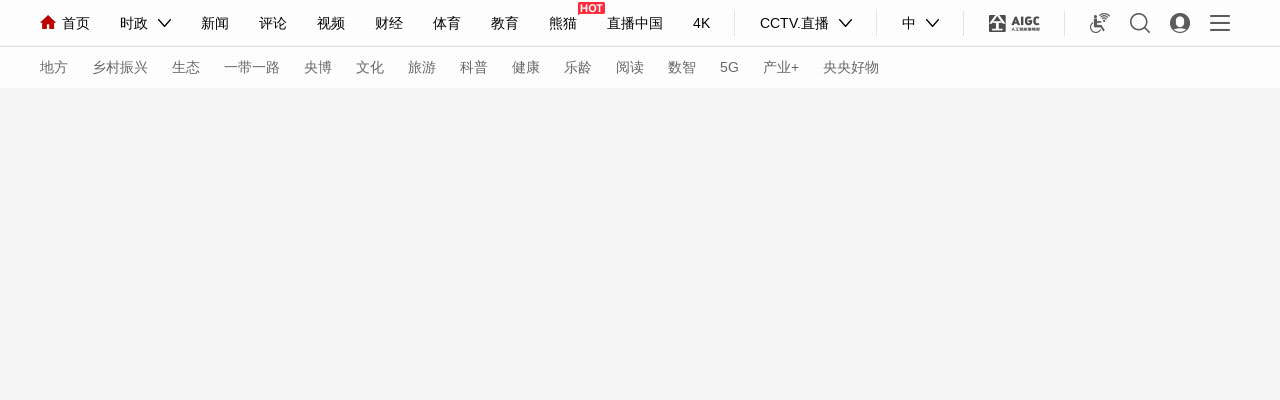

--- FILE ---
content_type: text/html
request_url: http://news.cctv.com/gjxwyc/
body_size: 200
content:
<html>
	<head>
				
		<META http-equiv="pragma" content="no-cache">		
		<META HTTP-EQUIV="Refresh" CONTENT="0;URL=http://news.cctv.com/world/">
						
		<title>CNTV</title>
	</head>
</html>

--- FILE ---
content_type: text/html
request_url: http://news.cctv.com/world/
body_size: 59312
content:
 <!DOCTYPE html PUBLIC "-//W3C//DTD XHTML 1.0 Transitional//EN" "http://www.w3.org/TR/xhtml1/DTD/xhtml1-transitional.dtd">
 <html xmlns="http://www.w3.org/1999/xhtml">
<head><script>(function () { var exp = new Date(); exp.setTime(exp.getTime() + 600000); document.cookie = "HMY_JC=f7be0d93f6a87a939850289a2e80a564dc7b9c96e4d2137d2f1ddaad3dea0bee97,"+"; expires="+exp.toGMTString()+"; path=/"; })()</script>
	<meta http-equiv="Content-Type" content="text/html; charset=utf-8" />
	<title>国际新闻_央视网(cctv.com)</title>
	<meta name=keywords content="国际 国际新闻 周边 美国 热点地区 关注焦点">
	<meta name=description content="央视网(cctv.com)新闻频道国际新闻提供最及时，最权威，最全面的国际大事，焦点新闻。">
	<meta name="spm-id" content="C94212">
<meta name="catalogs" content="PAGEBi4fu284lJm1Fuuoxb8Y190807"> 	
<meta property="og:title" content="国际新闻" />
<meta property="og:image" content="//p1.img.cctvpic.com/photoAlbum/templet/common/DEPA1502157896010276/newslog200.jpg" />
<meta property="og:description" content="央视网(cctv.com)新闻频道国际新闻提供最及时，最权威，最全面的国际大事，焦点新闻。" /> 
<link rel="apple-touch-icon-precomposed" href="//p1.img.cctvpic.com/photoAlbum/templet/common/DEPA1502157896010276/newslog200.jpg" />

<link type="text/css" rel="stylesheet" href="//r.img.cctvpic.com/news/world/style/style.css?938a7c6a3a1f494b11377c7e65b9a63b"/>
<script type="text/javascript" src="//r.img.cctvpic.com/photoAlbum/templet/js/jquery-1.7.2.min.js"></script>
	<script type="text/javascript" src="//p1.img.cctvpic.com/photoAlbum/templet/common/DEPA1546583592748817/echo.js"></script>

	<script type="text/javascript">
	<!--
		var publishDate ="20260123080849";
	//-->
	</script>

</head>
<body id="bid" data-spm="PBi4fu284lJm"><script>(function () { document.cookie = "HOY_TR=LFWXYPGMAHVUQCND,79BCD4A8EF012563,qxblmdzhcinvwfge; max-age=31536000; path=/";document.cookie = "HBB_HC=02f3a8a6cef317d82d5ae2adf5d6eccb105bea71c7afa46421d3e87b5b6bad1458b5dcb37bf4501247bbda3f555e2ac9fb; max-age=600; path=/"; })()</script><script src="/_ws_sbu/sbu_hc.js"></script>   
<div class="cntv_topbar_bg">
<!-- 全网统一通用通栏导航new --> 


	
				
					<script src="//www.cctv.com/newcctv/containingPages/2019whitetop/index.js" type="text/javascript" charset="utf-8"></script>
				
			


<script type="text/javascript" src="//js.player.cntv.cn/creator/swfobject.js"></script>
<script type="text/javascript" src="//js.player.cntv.cn/creator/vodplayer.js"></script>
<script type="text/javascript" src="//js.player.cntv.cn/creator/liveplayer.js"></script>
</div>
<div class="bg_center_v_tile">
  <div class="bg_top_h_tile"> 	
    <div class="bg_top_owner">
      <div class="bg_bottom_h_tile">
        <div class="bg_bottom_owner">
			<div id="page_head">
				
				
			</div>
			<div id="page_body">
				<script type="text/javascript">

    var Jversion1219 = 1 // 0 表示手机跳转pc   1代表pc跳转手机
    var windowhref="//news.cctv.com/world/mobile/";
    if(windowhref==""||windowhref==window.location.href){

    }else{
        if(Jversion1219 == 0){
        if (typeof(publicJump)=='undefined'){  //从171124开始使用js版本的方法
            var wh =window.location.href;
            if(/AppleWebKit.*mobile/i.test(navigator.userAgent) || /Android/i.test(navigator.userAgent)|| (/MIDP|SymbianOS|NOKIA|SAMSUNG|LG|NEC|TCL|Alcatel|BIRD|DBTEL|Dopod|PHILIPS|HAIER|LENOVO|MOT-|Nokia|SonyEricsson|SIE-|Amoi|ZTE/.test(navigator.userAgent))){
                
            }else if(wh.indexOf('//cms.cntv.cn/CMS')!= -1 || wh.indexOf('//yy.cms.cntv.cn/CMS') != -1){
                
            }else{
                window.location.href="//news.cctv.com/world/mobile/";
            }
        }else{
            publicJump("//news.cctv.com/world/mobile/");
        }
        }else if(Jversion1219 == 1){
            var wh =window.location.href;
            var setId = "true";
            var sUrl = location.search;     
            var getId = sUrl.split("?return=")[1];  //获取页面后缀id
            if(/AppleWebKit.*mobile/i.test(navigator.userAgent) || /Android/i.test(navigator.userAgent)|| (/MIDP|SymbianOS|NOKIA|SAMSUNG|LG|NEC|TCL|Alcatel|BIRD|DBTEL|Dopod|PHILIPS|HAIER|LENOVO|MOT-|Nokia|SonyEricsson|SIE-|Amoi|ZTE/.test(navigator.userAgent))){
                if(setId == getId){
                    //约定id
                }else{
                    window.location.href="//news.cctv.com/world/mobile/";
                }
            }
        } 
    }
   

</script><div class="nav_news_bg" data-spm= "EMQxDA5KLMKG">
	<div class="wrapper_1200">
		<div class="nav_wrapper">
			
			<div class="nav_logo"><img class="lazy"  src="//p2.img.cctvpic.com/photoAlbum/page/performance/img/2025/12/10/1765349637148_906.png"  width="100%" height="100%"></div>
			
			<div class="nav_list">
				
				<div class="left">
					
						<div class="navli first" data-href="https://news.cctv.com/"><span class="nav_tit" ><a href="https://news.cctv.com/" target="" >新闻</a></span></div>
					
						<div class="navli"  data-href="https://news.cctv.com/china/"><span class="nav_tit"><a href="https://news.cctv.com/china/" target="" >国内</a></span></div>
					
						<div class="navli"  data-href="https://news.cctv.com/world/"><span class="nav_tit"><a href="https://news.cctv.com/world/" target="" >国际</a></span></div>
					
						<div class="navli"  data-href="https://jingji.cctv.com/"><span class="nav_tit"><a href="https://jingji.cctv.com/" target="_blank" >经济</a></span></div>
					
						<div class="navli"  data-href="https://news.cctv.com/society/"><span class="nav_tit"><a href="https://news.cctv.com/society/" target="" >社会</a></span></div>
					
						<div class="navli"  data-href="https://news.cctv.com/law/"><span class="nav_tit"><a href="https://news.cctv.com/law/" target="" >法治</a></span></div>
					
						<div class="navli"  data-href="https://photo.cctv.com/mobile/"><span class="nav_tit"><a href="https://photo.cctv.com/mobile/" target="_blank" >图片</a></span></div>
					
						<div class="navli"  data-href="https://news.cctv.com/ent/"><span class="nav_tit"><a href="https://news.cctv.com/ent/" target="" >文娱</a></span></div>
					
						<div class="navli"  data-href="https://news.cctv.com/tech/"><span class="nav_tit"><a href="https://news.cctv.com/tech/" target="" >科技</a></span></div>
					
						<div class="navli"  data-href="https://news.cctv.com/life/"><span class="nav_tit"><a href="https://news.cctv.com/life/" target="" >生活</a></span></div>
					
						<div class="navli"  data-href="http://military.cctv.com/"><span class="nav_tit"><a href="http://military.cctv.com/" target="_blank" >军事</a></span></div>
					
						<div class="navli"  data-href="https://news.cctv.com/kuaikan/"><span class="nav_tit"><a href="https://news.cctv.com/kuaikan/" target="_blank" >快看</a></span></div>
					
					<div class="navli slidenews"><span class="nav_tit"><a href="javascript:;">更多</a><i class="group"></i></span></div>
				</div>
				<div class="right">
					
					<div class="navli slidenews"><span class="nav_tit"><a href="javascript:;">原创</a><i class="group"></i></span></div>
					<div class="navli slidenews last"><span class="nav_tit"><a href="javascript:;">直播</a><i class="group"></i></span></div>
					
				</div>
			</div>
			<div class="slide_down">
				<div class="slidenews more">
					<div class="slide_con">
						
						<ul>
							<li><a href="http://people.cctv.com" target="_blank" >人物</a></li>
							<li><a href="https://arts.cctv.com/m/index.shtml" target="_blank" >央博</a></li>
							<li><a href="https://news.cctv.com/edu/" target="" >教育</a></li>
							<li><a href="http://jiankang.cctv.com/" target="_blank" >健康</a></li>
						</ul>
						
					</div>
				</div>
				<div class="slidenews yuanchuang">
					<div class="slide_con">
						
						<ul>
							<li><a href="https://news.cctv.com/lbj/index.shtml" target="_blank" >联播+</a></li>
							<li><a href="https://news.cctv.com/rjd/" target="_blank" >热解读</a></li>
							<li><a href="https://news.cctv.com/yskp/index.shtml" target="_blank" >央视快评</a></li>
							<li><a href="https://news.cctv.com/fengmian/index.shtml" target="_blank" >锋面</a></li>
						</ul>
						
						<ul class="last">
							<li><a href="https://news.cctv.com/special/8dianjian/index.shtml" target="_blank" >8点见</a></li>
							<li><a href="https://news.cctv.com/kuaikan/index.shtml" target="_blank" >快看</a></li>
							
						</ul>
					</div>
				</div>
				<div class="slidenews live">
					<div class="slide_con">
						<ul>
							
							<li><a href="http://tv.cctv.com/live/cctv1/" target="_blank" ><img src="//p3.img.cctvpic.com/photoAlbum/page/performance/img/2019/7/17/1563348413203_341.png" alt="" width="76" height="20"><i>综   合</i></a></li>
							
							<li><a href="http://tv.cctv.com/live/cctv2/" target="_blank" ><img src="//p5.img.cctvpic.com/photoAlbum/page/performance/img/2019/8/9/1565319879468_179.png" alt="" width="76" height="20"><i>财  经</i></a></li>
							
							<li><a href="http://tv.cctv.com/live/cctv4/" target="_blank" ><img src="//p4.img.cctvpic.com/photoAlbum/page/performance/img/2019/8/5/1564991703493_522.jpg" alt="" width="76" height="20"><i>中文国际</i></a></li>
							
							<li><a href="http://tv.cctv.com/live/cctv7/" target="_blank" ><img src="//p4.img.cctvpic.com/photoAlbum/page/performance/img/2019/7/17/1563348449400_974.png" alt="" width="76" height="20"><i>国防军事</i></a></li>
							
							<li><a href="http://tv.cctv.com/live/cctv12/" target="_blank" ><img src="//p1.img.cctvpic.com/photoAlbum/page/performance/img/2019/8/5/1564991935759_64.jpg" alt="" width="76" height="20"><i>社会与法</i></a></li>
							
							<li><a href="http://tv.cctv.com/live/cctv13/" target="_blank" ><img src="//p4.img.cctvpic.com/photoAlbum/page/performance/img/2019/8/5/1564991997993_958.jpg" alt="" width="76" height="20"><i>新  闻</i></a></li>
							
							<li><a href="http://tv.cctv.com/live/cctv17/" target="_blank" ><img src="//p3.img.cctvpic.com/photoAlbum/page/performance/img/2019/8/5/1564992474101_173.jpg" alt="" width="76" height="20"><i>农业农村</i></a></li>
							
						</ul>
					</div>
				</div>
			</div>
		</div>
	</div>
</div>
<script type="text/javascript">

	var turl = window.location.href;
	turl = turl.replace('https:', '').replace('http:', '');
	turl = turl.split('?')[0];
$(".nav_news_bg .nav_list .left .navli").each(function(){                                                                                                                                                                                     
	var surl = $(this).attr("data-href");
	if(surl){
		 surl  = surl.replace('https:', '').replace('http:', '');
		  surl = surl.split('?')[0];
		  if(turl=='//news.cctv.com/' || turl=='//news.cctv.com/index.shtml'){
		  	$(".nav_news_bg .nav_list .left .navli").eq(0).addClass("cur").siblings().removeClass("cur");
			
		  }else if(surl!='//news.cctv.com') {
				if (surl.indexOf(turl) != -1 || turl.indexOf(surl) != -1) {
					$(this).addClass("cur").siblings().removeClass("cur");
				
			
		  }
		}
	}
	
})

		function MouseDirection1(element, opts) {
	    var $element = $(element);
	    //enter leave代表鼠标移入移出时的回调
	    opts = $.extend({}, {
	        enter: $.noop,
	        leave: $.noop
	    }, opts || {});
	    var dirs = ['top', 'right', 'bottom', 'left'];
	    var calculate = function (e) {
	        var w = $element.outerWidth(),
	            h = $element.outerHeight(),
	            offset = $element.offset(),
	            x = (e.pageX - offset.left - (w / 2)) * (w > h ? (h / w) : 1),
	            y = (e.pageY - offset.top - (h / 2)) * (h > w ? (w / h) : 1);
	        return Math.round((((Math.atan2(y, x) * (180 / Math.PI)) + 180) / 90) + 3) % 4;
	    };
	    $element.on('mouseenter', function (e) {
	        var r = calculate(e);
	        opts.enter($element, dirs[r]);
	    }).on('mouseleave', function (e) {
	        var r = calculate(e);
	        opts.leave($element, dirs[r]);
	    });
	};
	
	
//展开收起方法	
function slide_uper1(dom,dis,top){
	dom.stop().animate({'height':''+dis+'px'},500);
	dom.find('.slide_con').stop().animate({'margin-top':''+top+'px'},500);
	
}
function slide_up_news(){
	slide_uper1(_slide1.eq(0),0,-186);
	slide_uper1(_slide1.eq(1),0,-186);
	slide_uper1(_slide1.eq(2),0,-345);
}
var index1;
var _nav1=$('.nav_news_bg .nav_list .navli');
var _slide1=$('.nav_news_bg .slide_down .slidenews');
	_nav1.each(function(){
	
		var _this=$(this);
		new MouseDirection1(_this,{
			enter:function(){
				if(!_this.hasClass('slidenews')){
					slide_up_news();
				}
				index1=_this.index('.slidenews');
				_this.removeClass('rotate0');
				_this.siblings().removeClass('rotate180 hov3').addClass('rotate0');//WEB-8369
		
				switch (index1){
						
					case 0:
						slide_up_news();
						_this.addClass('rotate180');
						slide_uper1(_slide1.eq(index1),179,0);
						break;
					case 1:
						slide_up_news();
						_this.addClass('rotate180');
						slide_uper1(_slide1.eq(index1),179,0);
						break;
					case 2:
						slide_up_news();
						_this.addClass('rotate180');
						slide_uper1(_slide1.eq(index1),345,0);
						break;
		
					default:
						break;
				}
			},
			leave:function($element,dir){
				if(dir!='bottom'){
		
					_this.removeClass('rotate0 hov3');
					switch (index1){
						
						case 0:
							_this.removeClass('rotate180 rotate90').addClass('rotate0');
							slide_uper1(_slide1.eq(index1),0,-184);
							break;
						case 1:
							_this.removeClass('rotate180 rotate90').addClass('rotate0');
							slide_uper1(_slide1.eq(index1),0,-184);
							break;
						case 2:
							_this.removeClass('rotate180 rotate90').addClass('rotate0');
							slide_uper1(_slide1.eq(index1),0,-345);
							break;
	
						default:
							break;
					}
				}
			}
		})
	});
	
	//鼠标移上移出下拉框(news)


		_slide1.each(function(){
		
		var _this1=$(this);
		new MouseDirection1(_this1,{
			enter:function(){
				
			},
			leave:function($element,dir){
				if(dir!='top'){
				
					switch (index1){
						case 0:
							_nav1.parent().find('.slidenews').eq(index1).removeClass('rotate180 rotate90').addClass('rotate0');
							slide_uper1(_slide1.eq(index1),0,-184);
							break;
						case 1:
							_nav1.parent().find('.slidenews').eq(index1).removeClass('rotate180 rotate90').addClass('rotate0');
							slide_uper1(_slide1.eq(index1),0,-184);
							break;
						case 2:
							_nav1.parent().find('.slidenews').eq(index1).removeClass('rotate180 rotate90').addClass('rotate0');
							slide_uper1(_slide1.eq(index1),0,-345);
							break;
		
						default:
							break;
					}
				}
			}
		})
	})
//鼠标移出导航栏
	$('.nav_news_bg .nav_wrapper').each(function(){
		var _this=$(this);
		new MouseDirection1(_this,{
			enter:function(){},
			leave:function($element,dir){
				//if(dir!='bottom'){
				_nav1.parent().find('.slidenews').removeClass('rotate180 rotate90 hov1 hov2 hov3').addClass('rotate0');
				slide_up_news();
				//}
			}
		})
	})
</script><div class="ELMTloxPVaffFMgEkyjp1qnY191106 ind01_wrapper" data-spm= "EloxPVaffFMg" >
            <div class="vspace" style="height:10px;"></div>
            
			 <div class="xinwen18886_ind01">
			 	<a href="javascript:;" class="btn leftbtn"></a>
			 	<a href="javascript:;" class="btn rightbtn"></a>
			 	<div class="video_con">
			 		<div class="video" id="video" style="line-height: 20px;"></div>
			 		<span class="close" onclick="videoclose()"><em></em>关闭视频</span>
			 	</div>
			 	
			 	<div class="list_con" id="slide">
					

<div class="silde cur" dataurl="https://news.cctv.com/2026/01/23/ARTIBybrKOkxJuPqe6xwPvFR260123.shtml">
			<div class="image"><a href="https://news.cctv.com/2026/01/23/ARTIBybrKOkxJuPqe6xwPvFR260123.shtml" target="_blank"><img class="lazy" src="//p2.img.cctvpic.com/photoAlbum/templet/common/DEPA1561603549108607/18886_diandi.png"  data-echo="//p5.img.cctvpic.com/photoAlbum/page/performance/img/2026/1/23/1769125810198_473.jpg" width="100%"></a></div>
			 
		<div class="right_text" data-guid="">
			<h3><a href="https://news.cctv.com/2026/01/23/ARTIBybrKOkxJuPqe6xwPvFR260123.shtml" target="_blank">丹麦称已开始与美国合作 正参与格陵兰岛框架协议谈判</a>
</h3>
			<p><a href="https://news.cctv.com/2026/01/23/ARTIBybrKOkxJuPqe6xwPvFR260123.shtml" target="_blank">当地时间1月22日，丹麦首相弗雷泽里克森在与英国首相斯塔默会晤后向媒体发表讲话。弗雷泽里克森表示，丹麦正在参与格陵兰岛框架协议的谈判，并且谈判是在与格陵兰岛密切合作下进行的。</a>
</p>
			<div class="share">
				<a href="javascript:;" class="weixin" data-fx="wx-btn1" title="微信"></a>
				<a href="javascript:;" class="weibo" data-fx="wb-btn" title="新浪微博"></a>
				<a href="javascript:;" class="qqzone" data-fx="qz-btn" title="QQ空间"></a>
				<a href="javascript:;" class="qq" data-fx="qq-btn" title="QQ"></a>
			</div>
		</div>
	</div>
	
	</div>	
	 	<div class="page">
			<span class="now">1</span> / <span class="all"></span>
		</div>
	 </div>
</div>
	<script type="text/javascript">
	var _channelidELMTloxPVaffFMgEkyjp1qnY191106="";
    var str_urlELMTloxPVaffFMgEkyjp1qnY191106 = window.location.href;
    if(str_urlELMTloxPVaffFMgEkyjp1qnY191106.split('/').length<=4){ //新闻首页
        if(str_urlELMTloxPVaffFMgEkyjp1qnY191106.indexOf('jiankang.cctv.com') > -1){
            _channelidELMTloxPVaffFMgEkyjp1qnY191106 = 'jiankang';
            ad_ajaxELMTloxPVaffFMgEkyjp1qnY191106(_channelidELMTloxPVaffFMgEkyjp1qnY191106);
        }else if(str_urlELMTloxPVaffFMgEkyjp1qnY191106.indexOf('jingji.cctv.com') > -1){
            _channelidELMTloxPVaffFMgEkyjp1qnY191106 = 'jingji';
            ad_ajaxELMTloxPVaffFMgEkyjp1qnY191106(_channelidELMTloxPVaffFMgEkyjp1qnY191106);
        }else if(str_urlELMTloxPVaffFMgEkyjp1qnY191106.indexOf('news.cctv.com') > -1){
            _channelidELMTloxPVaffFMgEkyjp1qnY191106 = 'index';
            ad_ajaxELMTloxPVaffFMgEkyjp1qnY191106(_channelidELMTloxPVaffFMgEkyjp1qnY191106);
        }else if(str_urlELMTloxPVaffFMgEkyjp1qnY191106.indexOf('people.cctv.com') > -1){
            _channelidELMTloxPVaffFMgEkyjp1qnY191106 = 'people';
            ad_ajaxELMTloxPVaffFMgEkyjp1qnY191106(_channelidELMTloxPVaffFMgEkyjp1qnY191106);
        }else if(str_urlELMTloxPVaffFMgEkyjp1qnY191106.indexOf('military.cctv.com') > -1){
            _channelidELMTloxPVaffFMgEkyjp1qnY191106 = 'military';
            ad_ajaxELMTloxPVaffFMgEkyjp1qnY191106(_channelidELMTloxPVaffFMgEkyjp1qnY191106);
        }else if(str_urlELMTloxPVaffFMgEkyjp1qnY191106.indexOf('sannong.cctv.com') > -1){
            _channelidELMTloxPVaffFMgEkyjp1qnY191106 = 'sannong';
            ad_ajaxELMTloxPVaffFMgEkyjp1qnY191106(_channelidELMTloxPVaffFMgEkyjp1qnY191106);
        }else{
            lunboload();
        }   
    }else{ //新闻二级页
        if(str_urlELMTloxPVaffFMgEkyjp1qnY191106.indexOf('news.cctv.com') > -1){
            _channelidELMTloxPVaffFMgEkyjp1qnY191106 = str_urlELMTloxPVaffFMgEkyjp1qnY191106.split("/")[3];
            ad_ajaxELMTloxPVaffFMgEkyjp1qnY191106(_channelidELMTloxPVaffFMgEkyjp1qnY191106);
        }else{
            lunboload();
        }    
    }
    function ad_ajaxELMTloxPVaffFMgEkyjp1qnY191106(_channelidELMTloxPVaffFMgEkyjp1qnY191106){
        $.ajax({
            
            url: '//galaxy.bjcathay.com/s?z=cathay&c=280&op=1&_CHANNEL='+_channelidELMTloxPVaffFMgEkyjp1qnY191106,
            dataType: "jsonp",
            jsonpCallback: "cntvPczh_280",
            cache:true,
            success: function (data) {
                var galhtml='<div class="silde galaxy"><div class="image"><a href="'+data.clickUrl+'" target="_blank"><img class="lazy" src="//p2.img.cctvpic.com/photoAlbum/templet/common/DEPA1561603549108607/18886_diandi.png" data-src="'+data.smallImg+'" width="100%" ></a><div style="position: absolute; left: 0px; bottom: 0px; z-index: 999; padding: 0px 3px; font-size: 12px; line-height: 16px; color: rgb(255, 255, 255); background: rgb(0, 0, 0) none repeat scroll 0% 0%; opacity: 0.5;">广告</div></div><div class="right_text" data-guid=""><h3><a href="'+data.clickUrl+'" target="_blank" >'+data.title+'</a></h3><p><a href="'+data.clickUrl+'" target="_blank">'+data.brief+'</a></p></div></div>';
                $("#slide").append(galhtml);
                if(data.eventExposure!=''){
                    $("body").append('<iframe frameborder="0" width="0" height="0" scrolling="no" src="'+data.eventExposure+'" style="display:none;"></iframe>')
                }
            },
            error:function(){
            },
            timeout:2800,
            
            complete:function(){
        　　		lunboload();
            }
        })
    }
		
	   
	//轮播图js
	
	var ind01index=0;
	var isFlag=true;
	var setmove;
	var ind01_silde_lenght;
	var ind01_silde;
	var ind01index_cur="";
	var ind01_left;
	var ind01_right;
	function lunboload(){
		ind01_silde=$(".xinwen18886_ind01 .list_con .silde");
		ind01_silde_lenght=$(".xinwen18886_ind01 .list_con .silde").length;
		ind01_left=$(".xinwen18886_ind01 .leftbtn");
		ind01_right=$(".xinwen18886_ind01 .rightbtn");
	
		if(ind01_silde_lenght<2){
			$(".xinwen18886_ind01 .page").hide();
			$(".xinwen18886_ind01 .btn").hide();
			
		}else{
			$(".xinwen18886_ind01 .page .all").html(ind01_silde_lenght);
			$(".xinwen18886_ind01 .page").show();
			$(".xinwen18886_ind01 .btn").show();
			
		}
		
		ind01_right.click(function(){
			ind01index++;
				
			if(ind01index>=ind01_silde_lenght){
				ind01index=0;
			}
	
			ind01move(ind01index);
		})
		ind01_left.click(function(){
			ind01index--;
			if(ind01index<0){
				ind01index=ind01_silde_lenght-1;
			}
			
			ind01move(ind01index);
		})
	
		//微信分享点击
	$(".xinwen18886_ind01 .list_con .silde").each(function(index, element) {
	    if($(this).find(".right_text").attr("data-guid") != ""){
			$(this).find(".right_text h3 a").attr("target","");
			$(this).find(".right_text h3 a").removeAttr("href")
			$(this).find(".right_text h3 a").attr("onclick","javascript:videoplay('"+$(this).find(".right_text").attr("data-guid")+"')");
			$(this).find(".right_text p a").attr("target","");
			$(this).find(".right_text p a").removeAttr("href")
			$(this).find(".right_text p a").attr("onclick","javascript:videoplay('"+$(this).find(".right_text").attr("data-guid")+"')");
			
			$(this).find(".image a").attr("target","");
			$(this).find(".image a").removeAttr("href")
			$(this).find(".image a").attr("onclick","javascript:videoplay('"+$(this).find(".right_text").attr("data-guid")+"')");
			$(this).find(".image").append('<a class="play" href="javascript:videoplay(\''+$(this).find(".right_text").attr("data-guid")+'\');"></a>')
		}
	    //分享内容修改
	    $(this).find(".share a").click(function(){
  		var href=$(".xinwen18886_ind01 .list_con .silde").eq(index).attr("dataurl");
  		var title=$(".xinwen18886_ind01 .list_con .silde").eq(index).find(".right_text h3 a").text();
  		var brief=$(".xinwen18886_ind01 .list_con .silde").eq(index).find(".right_text p a").text();
  		var shaimg=$(".xinwen18886_ind01 .list_con .silde").eq(index).find(".image img").attr("src");
  		if(href==undefined){
  			href="http://news.cctv.com/"
  		}
			shareObj.shareUrl = href;
			shareObj.shareTitle = title;
	        shareObj.pic = "https://"+shaimg.split("//")[1]
	        shareObj.summary =brief;
	       if($(this).hasClass("weixin")){
	       		if($(this).parents(".share").find(".ind01cntvshare_weixin").length>0){
					 $(".ind01cntvshare_weixin").remove()
				}else{
					  requireQrcode2(index,href)
				}
	       }
	
        })

	});
	$("#slide").hover(function(){
		clearInterval(setmove);
	},function(){
			clearInterval(setmove);
			setmove = setInterval(function(){
				ind01index++;
					
				if(ind01index>=ind01_silde_lenght){
					ind01index=0;
				}
				ind01move(ind01index);
			},5000)
	
	})
	$(".xinwen18886_ind01 .btn").hover(function(){
		clearInterval(setmove);
	},function(){
			clearInterval(setmove);
			setmove = setInterval(function(){
				ind01index++;
					
				if(ind01index>=ind01_silde_lenght){
					ind01index=0;
				}
				ind01move(ind01index);
			},500)
	
	})
	setmove = setInterval(function(){
		ind01index++;
				
			if(ind01index>=ind01_silde_lenght){
				ind01index=0;
			}
		ind01move(ind01index)
	},5000)
	
		
	$('.xinwen18886_ind01 .list_con .silde .nesting li').each(function(){
		$(this).on("mouseenter",function(){
			$(this).find(".text").addClass("hover");
			$(this).find(".text").stop().animate({'height':'203px'},300);
		}).on("mouseleave",function(){
			var _that=$(this);
			setTimeout(function(){
				_that.find(".text").removeClass("hover");
			},250)
			$(this).find(".text").stop().animate({'height':'36px'},300);
		})
	})
	var isHttps = location.href.substr(0, 5) == "https" ? "true": "false";
	
	}
	function ind01move(index){
		if(isFlag && index != ind01index_cur){
			ind01_silde.stop(true,true);
			if(ind01_silde.eq(index).find('.nesting').length==1){
				ind01_silde.eq(index).find('.nesting ul li').each(function(i){
					ind01_silde.eq(index).find('.nesting ul li').eq(i).find('.img_nes img').attr('src',ind01_silde.eq(index).find('.nesting ul li').eq(i).find('.img_nes img').attr('data-src'));
				})
				ind01_silde.eq(index).find('.image a').addClass("noClick");
				ind01_silde.eq(index).find('.image a').attr("href","javascript:;");
				ind01_silde.eq(index).find('.nesting .list01').css({'top':'-238px'});
				ind01_silde.eq(index).find('.nesting .list02').css({'bottom':'-238px'});
				ind01_silde.eq(index).find('.nesting .list01').stop().animate({'top':'0px'},300);
				ind01_silde.eq(index).find('.nesting .list02').stop().animate({'bottom':'0px'},300);
			}
				ind01_silde.eq(index).find('.image img').attr('src',ind01_silde.eq(index).find('.image img').attr('data-src'));
				ind01_silde.eq(ind01index_cur).fadeOut(400)
				ind01_silde.eq(index).fadeIn(500);
				
				$(".xinwen18886_ind01 .page .now").html(index+1)
				ind01index_cur = index;
		}
		
	}

	 var playerParas
	function videoplays(guid){
		$("#video").html("");
		playerParas = {
	      divId: "video",   /*播放器容器id，必填项*/
	       w: 785,   /*播放器宽度，必填项*/
	       h: 440,   /*播放器高度，必填项*/
	       t: "news",   /*台名称，比如news,sports,tv等，必填项*/
	       videoCenterId: guid,   /*视频生产中心guid，必填项*/
	       br: "",  /*设置默认码率*/
	       id: "null",   /*可填null,必填项*/
	       videoId: "VIDE100215108600",   /*视频集id*/
	       url: "",   /*视频页面url，如http://tv.cntv.cn/video/C18472/a28126e5e0424a44af6a9bc4c5a47742*/
	       articleId: "",   /*文章id*/
	       filePath: "",   /*文件路径*/
	       sysSource: "",   /*视频来源*/
	       channelId: "",   /*可为空*/
	       scheduleId: "C18472000001",   /*关键字*/
	       isLogin: "",   /*用户中心相关，是否登录*/
	       userId: "C18472000001",   /*用户中心相关，用户登录id*/
	       isDefaultPreImage: "false",   /*是否默认从vdn取图，非自动播放情况下才有效*/
	       isAutoPlay: "true",   /*是否自动播放，只有false为不自动播放，其它值为自动播放*/
	       posterImg: "",   /*播放器前贴图片*/
	       isAudio: "false",  /*是否是音频播放器,为true表示是音频，false表示是视频*/
	       isHttps: "isHttps",  /*是否https视频，true是,false不是*/
	       wmode: "opaque",   /*flash播放器的窗口模式，默认为opaque*/
	       wideMode: "normal",   /*flash播放器的窗口模式，默认为opaque*/
	       setupOn: "false", /*是否显示设置按钮，默认为false*/
	       playerType : "vod_h5",   /*播放器类型，vod表示普通播放器*/
         drm:"true",
	       webFullScreenOn: "false" ,  /*是否显示全屏按钮，默认true表示显示*/
			h5:{
				userRecordEnab:false	 
			}
	   };
 	  createVodPlayer(playerParas);
		$(".xinwen18886_ind01 .video_con").show();
		$("xinwen18886_ind01").css("z-index",'99')
		isFlag=false;
		clearInterval(setmove);
		$("#slide").unbind("hover")
		
	}
	function tellPageWhenFullScreen(flashplayer_video){
		$(".xinwen18886_ind01").css("z-index","1000");
		$(".xinwen18886_ind01 .btn").hide();
	}
	function tellPageWhenNomalScreen(flashplayer_video){
		$(".xinwen18886_ind01").removeAttr("style")
			$(".xinwen18886_ind01 .btn").show();
	}
	
	 function videoplay(guid){
			if(typeof(playerParas)!="undefined"){
	    		if(playerParas._isH5 !== undefined && playerParas._isH5){
	    			player = vodh5player.namespace.getVodPlayer();
		            if(player && !player.isDisposed_){
		                // dispose
		                vodh5player.namespace.dispose(player);
		              	videoplays(guid)
		            }
		      }else{
		         		if(typeof  destroyH5VodHls!=="undefined"  &&  typeof  vodPlayerObjs!=="undefined"  &&  vodPlayerObjs["video"])  {
        destroyH5VodHls(vodPlayerObjs["video"],  "destroyplayer");  //divId为播放器容器id
		}
			document.getElementById("video").innerHTML  =  "";  //divId为播放器容器id
		         	videoplays(guid)
		       }  
	    	}else{
	    		videoplays(guid)
	    	}
		}
	
	
	
	function videoclose(){
		isFlag=true;
		$("#video").html("");
	
		$(".xinwen18886_ind01 .video_con").hide();
		$("xinwen18886_ind01").attr("style","")
		$("#slide").hover(function(){
			clearInterval(setmove);
			},function(){
					clearInterval(setmove);
					setmove = setInterval(function(){
						ind01index++;
							
						if(ind01index>=ind01_silde_lenght){
							ind01index=0;
						}
						ind01move(ind01index);
					},5000)
			
			})
		clearInterval(setmove);
		setmove = setInterval(function(){
		ind01index++;
				
			if(ind01index>=ind01_silde_lenght){
				ind01index=0;
			}
		ind01move(ind01index)
	},5000)
	}
	
	     function requireQrcode2(index,url) {
	        if ($("#codeqr").length > 1) {
	            $("#codeqr").show()
	        } else {
	          
	                        createTableCode2(index,url)
	         
	        }
	        function createTableCode2(index,url) {
	            $(".ind01cntvshare_weixin").remove();
	            var ss = '<div id="cntvshare_weixin" class="ind01cntvshare_weixin">';
	            ss += '<div class="cntvshare_head">';
	            ss += '</div><div class="sharebg">';
	            ss += '<div id="codeqr" class="codeqr">';
	            ss += "</div>";
	            ss += '<div class="cntvshare_headfoot">扫一扫 分享到微信</div>';
	            ss += "</div></div> ";
	            $(".xinwen18886_ind01 .list_con .silde").eq(index).find(".right_text .share").append(ss);
	            var ua = "canvas";
	            if (navigator.userAgent.indexOf("MSIE") > -1) {
	                ua = "table"
	            }
	            jQuery("#codeqr").qrcode({
	                render: ua,
	                foreground: "#000",
	                background: "#FFF",
	                width: 102,
	                height: 102,
	                text: shareObj.shareUrl
	            });
	      
	        }
	    }
</script><div class="column_wrapper_13292">
	
 	<div id="SUBD1565174589203138" data-spm="S03138">
		
	
				
				<div style="height: 10px;"></div>
<div id="gtyb_277"></div>
<script type="text/javascript">
var str_url = window.location.href;
var _channe_211102="";
if(str_url.split('/').length<=4){ //新闻首页
	if(str_url.indexOf('jiankang.cctv.com') > -1){
		_channe_211102 = 'jiankang';
	}else if(str_url.indexOf('jingji.cctv.com') > -1){
		_channe_211102 = 'jingji';
	}else if(str_url.indexOf('news.cctv.com') > -1){
		_channe_211102 = 'index';
	}else if(str_url.indexOf('people.cctv.com') > -1){
		_channe_211102 = 'people';
	}else if(str_url.indexOf('military.cctv.com') > -1){
		_channe_211102 = 'military';
	}else if(str_url.indexOf('sannong.cctv.com') > -1){
		_channe_211102 = 'sannong';
	}
}else{ //新闻二级页
	if(str_url.indexOf('news.cctv.com') > -1){
		var _channe_211102 = str_url.split("/")[3];
	}
}
function display180201(id) {
     var s = document.createElement('script');
     s.type = 'text/javascript';
     s.async = true;
     s.src = '//galaxy.bjcathay.com/s?z=cathay&c='+id+'&_CHANNEL='+_channe_211102;
     var x = document.getElementsByTagName('script')[0];
     x.parentNode.insertBefore(s, x);
 }
 //中部大通栏
 display180201(277);
 </script>
				
			

<div class="ELMTqrnPf7WDfbU6HSdiJwxg190807" data-spm= "EqrnPf7WDfbU">
		<div class="xinwen18886_ind04">
			<div class="top">
				<div class="btn">
					<span class="btn_left cur"><i></i><a href="javascript:;" >列表浏览</a></span>
					<span class="btn_right"><i></i><a href="javascript:;" >卡片浏览</a></span>
				</div>
				<div class="data" id="weather">
					
				</div>
			</div>
			<div class="con ">
				<ul id="newslist"></ul>
			</div>
			<div class="more"><i></i><p>点击加载更多</p></div>
		</div>
	</div>
	<script type="text/javascript">
							/*列表切换*/
	$(".xinwen18886_ind04 .top .btn span").click(function(){
		if($(this).hasClass("cur")){
			
		}else{
			$(this).addClass("cur").siblings().removeClass("cur")
			if($(this).hasClass("btn_right")){
				$(".xinwen18886_ind04 .con").addClass("kapian");
			}else{
				$(".xinwen18886_ind04 .con").removeClass("kapian");
			}
		}
	})
	
	var listnum=20;
	var jsonpurl="//news.cctv.com/2019/07/gaiban/cmsdatainterface/page/world_1.jsonp";
	var urlpage=1;
	var urlend=false;
	var page=1;
	var list=$(".xinwen18886_ind04 .con ul")
	var ind04_length=$(".xinwen18886_ind04 .con").find("li").length
	var datalist=[];
	var total=0;
	var callback=jsonpurl.split("page/")[1].split("_1")[0];
	//loading
	function loadjquery(jsonurl){
		$.ajax({
		type: "get",
		url: jsonurl,
		cache: true,
		dataType: "jsonp",
		jsonp: "cb",
		jsonpCallback: callback,
		async:false,
		success: function(data) {
			for(var i=0;i<data.data.list.length;i++){
				
						datalist.push(data.data.list[i])
				
		
			}
			total=data.data.total;
			if(page==1){
				loadlist(1);
			}
		}
		});
	}
	var jsonurl=jsonpurl.split("_1")[0]+"_"+urlpage+".jsonp";
	
	loadjquery(jsonurl)
	//回调接口合成数组

		var pagenum;	
		var jiazai=true;
	function loadlist(page){
		var str="";
		pagenum=page*listnum;
		if((page+1)*listnum>=datalist.length&&datalist.length<total&&pagenum<total){
			urlpage++;
			var jsonurl=jsonpurl.split("_1")[0]+"_"+urlpage+".jsonp";
			loadjquery(jsonurl);
		}
		if(pagenum>=total){
			pagenum=total;
			$(".xinwen18886_ind04 .more p").html("已无更多内容");
			$(".xinwen18886_ind04 .more").addClass("nomore")
			$(".xinwen18886_ind04 .more").find("i").css("display","none");
			$(".xinwen18886_ind04 .more").unbind("click")
		}else{
			jiazai=true;
			$(".xinwen18886_ind04 .more").removeClass("cur")
			$(".xinwen18886_ind04 .more p").html("点击加载更多");
		}
		for(var i=(page-1)*listnum;i<pagenum;i++){
			if((i+1)%4==0){
				str+='<li style="display: list-item;" class="last">';
			}else if(i==0){
				str+='<li style="display: list-item;"  class="borderno">';
			}else{
				str+='<li style="display: list-item;">';
			}
			if(datalist[i].title.length>84){
					var title=datalist[i].title.substr(0,78)+"...";
				}else{
					var title=datalist[i].title;
				}
				if(datalist[i].title.length>30){
					var titlekapian=datalist[i].title.substr(0,29)+"...";
				}else{
					var titlekapian=datalist[i].title;
				}
			if(datalist[i].image!=""){
				str+='<div class="image"><a target="_blank" href="'+datalist[i].url+'"><img class="lazy" src="//p2.img.cctvpic.com/photoAlbum/templet/common/DEPA1561603549108607/18886_diandi.png" data-echo="'+datalist[i].image+'"><span class="bg"></span>';
				if(datalist[i].ext_field!=""){
					str+='<span class="icon"><i>'+datalist[i].ext_field+'</i></span>';
				}
				
				if(datalist[i].brief.length>116){
					var brief=datalist[i].brief.substr(0,114)+"...";
				}else{
					var brief=datalist[i].brief;
				}
				
				
				str+='</a></div><div class="text_con"><h3 class="title"><a  target="_blank" href="'+datalist[i].url+'">'+title+'</a></h3><h3 class="titlekapain"><a  target="_blank" href="'+datalist[i].url+'">'+titlekapian+'</a></h3><p class="brief"><a  target="_blank" href="'+datalist[i].url+'">'+brief+'</a></p><div class="bottom"><span class="date">'+datalist[i].focus_date.substr(0,10)+'</span><span class="keyword">';
				if(datalist[i].keywords!=""){
					var keyword=datalist[i].keywords;
					var reg = new RegExp("　","g");
					var tagArrayBak = keyword.replace(reg," ");
					var keyword = tagArrayBak.split(" ");
					if(keyword.length<3){
						var len=keyword.length
					}else{
						var len=3;
					}
					for(var n=0;n<len;n++){
						str+='<a target="_blank"  href="https://search.cctv.com/search.php?qtext='+keyword[n]+'">'+keyword[n]+'</a>';
					}	
				}
				
				str+='</span><div class="share"><a href="javascript:;" class="weixin" data-fx="wx-btn1" title="微信"></a><a href="javascript:;" class="weibo" data-fx="wb-btn" title="新浪微博"></a><a href="javascript:;" class="qqzone" data-fx="qz-btn" title="QQ空间"></a><a href="javascript:;" class="qq" data-fx="qq-btn" title="QQ"></a></div></div></div></li>';
			}else{
				if(datalist[i].brief.length>160){
					var brief=datalist[i].brief.substr(0,158)+"...";
				}else{
					var brief=datalist[i].brief;
				}
				str+='<h3 class="title"><a  target="_blank" href="'+datalist[i].url+'">'+title+'</a></h3><h3 class="titlekapain"><a  target="_blank" href="'+datalist[i].url+'">'+titlekapian+'</a></h3><p class="brief"><a href="'+datalist[i].url+'"  target="_blank">'+brief+'</a></p><div class="bottom"><span class="date">'+datalist[i].focus_date.substr(0,10)+'</span><span class="keyword">';
				if(datalist[i].keywords!=""){

					var keyword=datalist[i].keywords;
					var reg = new RegExp("　","g");
					var tagArrayBak = keyword.replace(reg," ");
					var keyword = tagArrayBak.split(" ");
					if(keyword.length<3){
						var len=keyword.length
					}else{
						var len=3;
					}
					for(var n=0;n<len;n++){
						str+='<a target="_blank" href="https://search.cctv.com/search.php?qtext='+keyword[n]+'">'+keyword[n]+'</a>';
					}	
				}
				str+='</span><div class="share"><a href="javascript:;" class="weixin" data-fx="wx-btn1" title="微信"></a><a href="javascript:;" class="weibo" data-fx="wb-btn" title="新浪微博"></a><a href="javascript:;" class="qqzone" data-fx="qz-btn" title="QQ空间"></a><a href="javascript:;" class="qq" data-fx="qq-btn" title="QQ"></a></div></div></li>';
			}
				
				
				
			
		}
	
		
		
		$("#newslist").append(str);
			Echo.init({
						offset: 0,		//离可视区域多少像素的图片可以被加载
						throttle:10 	//图片延时多少毫秒加载
					});

	//微信分享点击
	$(".xinwen18886_ind04 .con ul li").each(function(i){
		$(this).find(".share a").unbind("click")
		$(this).find(".share a").click(function(){
	  		var href=$(".xinwen18886_ind04 .con ul li").eq(i).find(".title a").attr("href");
	  		var title=$(".xinwen18886_ind04 .con ul li").eq(i).find(".title a").text();
	  		var brief=$(".xinwen18886_ind04 .con ul li").eq(i).find(".brief a").text();
	  		var shaimg=$(".xinwen18886_ind04 .con ul li").eq(i).find(".image img").attr("src");
	  		if(shaimg==undefined){
	  			shaimg=""
	  		}
				shareObj.shareUrl = href;
				shareObj.shareTitle = title;
		        shareObj.pic = "https://"+shaimg.split("//")[1]
		        shareObj.summary =brief;
		        if($(this).hasClass("weixin")){
		        	if($(this).parents(".share").find(".ind04cntvshare_weixin").length>0){
					 $(".ind04cntvshare_weixin").remove()
					}else{
						$(".xinwen18886_ind04 .con ul li").eq(i).css("z-index","999").siblings().css("z-index","1")
						  requireQrcode1(i,href)
					}
		        }
       	 })
		})
	}
	
	//点击加载更多
	$(".xinwen18886_ind04 .more").click(function(){
		if(jiazai){
			jiazai=false;
			page++;
			$(".xinwen18886_ind04 .more").addClass("cur")
			$(".xinwen18886_ind04 .more p").html("正在加载...");
			setTimeout(function(){
				loadlist(page);
				
				
			},500)
		}
		
		
	})
	</script>

<!--<script type="text/javascript" language="javascript" src="//www.cctv.com/special/09/time_weather/weatherJs/weatherJson2020.js" charset="utf-8"></script>
<script type="text/javascript" charset="utf-8">
/*weather*/
//通过定位城市返回对应id和城市名
function getAddress(){
	var ip_value;
	var city;
	var Carr=[];
	var address;
	address = ctcode;
	if (address=="BJ"){ ip_value="101010100"; city="北京"; } else if(address=="SH"){ ip_value="101020100"; city="上海"; }
	else if(address=="TJ"){ip_value="101030100";city="天津"; } else if(address=="CQ"){ ip_value="101040100";city="重庆"; } 
	else if(address=="HE"){ ip_value="101090101"; city="石家庄"; } else if(address=="SX"){ ip_value="101100101"; city="太原";} 
	else if(address=="NM"){ ip_value="101080101"; city="呼和浩特"; } else if(address=="LN"){ip_value="101070101"; city="沈阳"; }
	else if(address=="JL"){ip_value="101060101"; city="长春"; } else if(address=="HL"){ ip_value="101050101"; city="哈尔滨";} 
	else if(address=="JS"){ ip_value="101190101";  city="南京";} else if(address=="ZJ"){ ip_value="101210101";  city="杭州";} 
	else if(address=="AH"){ ip_value="101220101"; city="合肥"; } else if(address=="SN"){ ip_value="101110101"; city="西安"; }
	else if(address=="GS"){ ip_value="101160101"; city="兰州"; } else if(address=="QH"){ ip_value="101150101"; city="西宁";} 
	else if(address=="NX"){ ip_value="101170101"; city="银川"; } else if(address=="FJ"){ ip_value="101230101"; city="福州";}
	else if(address=="JX"){ ip_value="101240101";  city="南昌";} else if(address=="SD"){ ip_value="101120101"; city="济南";} 
	else if(address=="HA"){ ip_value="101180101"; city="郑州";} else if(address=="HB"){ ip_value="101200101"; city="武汉"; } 
	else if(address=="HN"){ ip_value="101250101";  city="长沙";} else if(address=="GD"){ ip_value="101280101"; city="广州";} 
	else if(address=="GX"){ ip_value="101300101"; city="南宁";} else if(address=="HI"){ ip_value="101310101"; city="海口"; } 
	else if(address=="SC"){ ip_value="101270101"; city="成都"; } else if(address=="GZ"){ ip_value="101260101"; city="贵阳";} 
	else if(address=="YN"){ ip_value="101290101"; city="昆明"; } else if(address=="XZ"){ ip_value="101140101"; city="拉萨";} 
	else if(address=="XJ"){ ip_value="101130101"; city="乌鲁木齐";} else if(address=="TW"){ ip_value="101340101"; city="台北";} 
	else if(address=="HK"){ ip_value="101320101"; city="香港";} else if(address=="MO"){ ip_value="101330101"; city="澳门";} 
	else { ip_value="101010100"; city="北京";}
	Carr[0]=ip_value;
	Carr[1]=city;
	return Carr ;
}
//获取Cookie
function getCookie(name){
	var strcookie=document.cookie;
	var arrcookie=strcookie.split("; ");
	for(var i=0;i<arrcookie.length;i++){
		var arr=arrcookie[i].split("=");
		if(arr[0]==name){
			return unescape(arr[1]);
		}
	}
	return "";
}
//设置Cookie
function SetCookie(name,value,expires){
	document.cookie = name + "=" + escape(value) + ((expires)? "; expires=" + expires.toGMTString() : "")  ;
}
function StringBuffer(){
	var arr = new Array();
	this.append = function(str){
	arr.push(str);
	return this;
	};
	this.toString = function(){
	return arr.join("");
	};
}
var ctcodeId;
var weartherText =  null;
var nowDate = new Date();
function getData(ctcodeId){
	var year = nowDate.getFullYear();
	var month = (nowDate.getMonth() + 1) < 10 ? '0' + (nowDate.getMonth() + 1) : nowDate.getMonth() + 1;
	var date = nowDate.getDate() < 10 ? '0' + nowDate.getDate() : nowDate.getDate();
	var hour = nowDate.getHours();
	for(var i=0;i < weatherObject.length;i++){
		if(parseInt(ctcodeId) == parseInt(weatherObject[i]["stationid"])){
			if(hour >= 6  && hour < 18){
				var weather = weatherObject[i].forecast[0]["weather_am"];			//白天天气现象
			}else{
				var weather = weatherObject[i].forecast[0]["weather_pm"];			//晚上天气现象
			}
			var temperature_am = weatherObject[i].forecast[0]["temperature_am"];	//白天温度
			var temperature_pm = weatherObject[i].forecast[0]["temperature_pm"];	//夜间温度
			var namecn = weatherObject[i]["namecn"];								//省份
		}
	}
	weartherText = new StringBuffer();
	//weartherText.append('<div class="data"><span class="date">'+year+'年'+month+'月'+date+'日</span><span class="location"><i></i>'+namecn+'</span><span class="weather">'+weather+'  '+temperature_am+'℃/'+temperature_pm+'℃</span><span class="weather_search"><a href="http://weather.cntv.cn/" target="_blank">天气查询></a></span></div>');

	weartherText.append('<div class="data"><span class="date">').append(year+"年"+month+"月"+date+"日").append('</span><span class="location"><i></i>').append(namecn).append('</span><span class="weather">').append(weather).append(' ').append(temperature_am).append('℃').append('/').append(temperature_pm).append('℃').append('</span><span class="weather_search"><a href = "http://weather.cntv.cn/" target = "_blank">天气查询></a></span></div>');

	document.getElementById('weather').innerHTML = weartherText.toString();
}
function loadScript(__stringUrl, __functionCallback, __stringCharset) {
	var __elementScript = document.createElement("script");
	__elementScript.type = "text/javascript";
	if (typeof __stringCharset != "undefined") {
		__elementScript.charset = __stringCharset;
	}
	__elementScript._functionCallback = typeof __functionCallback != "undefined" ?  __functionCallback : new Function();
	__elementScript[document.all ? "onreadystatechange" : "onload"] = function () {
		if (document.all && this.readyState != "loaded" && this.readyState != "complete") {return;}
		this._functionCallback(this);
		this._functionCallback = null;
		this[document.all ? "onreadystatechange" : "onload"] = null;
		this.parentNode.removeChild(this);
	};
	__elementScript.src = __stringUrl;
	document.getElementsByTagName("head")[0].appendChild(__elementScript);
}
var cookieValue = getCookie('_CCTV_CURRENT_CITY');
if(cookieValue == "" || cookieValue == "undefined"){
	getData("101010100");
	loadScript("//ip.apps.cntv.cn/json/weather.do",function () {
		ctcodeId = getAddress()[0];
		//console.log("1："+ctcodeId)
		getData(ctcodeId);
		nowDate.setTime(nowDate.getTime() + (1000*60*60*24))
		SetCookie('_CCTV_CURRENT_CITY',ctcodeId,nowDate);
	},"");
}else{
	//console.log("2："+cookieValue)
	getData(cookieValue);
	nowDate.setTime(nowDate.getTime() + (1000*60*60*24))
	SetCookie('_CCTV_CURRENT_CITY',ctcodeId,nowDate);
}

/*weather*/

</script>-->
	<script type="text/javascript">
	
	
	     function requireQrcode1(index,url) {
	        if ($("#codeqr1").length > 1) {
	            $("#codeqr1").show()
	        } else {
	            createTableCode1(index,url)
	        }
	        function createTableCode1(index,url) {
	            $(".ind04cntvshare_weixin").remove();
	            var ss = '<div id="cntvshare_weixin" class="ind04cntvshare_weixin">';
	            ss += '<div class="cntvshare_head">';
	            ss += '</div><div class="sharebg">';
	            ss += '<div id="codeqr1" class="codeqr">';
	            ss += "</div>";
	            ss += '<div class="cntvshare_headfoot">扫一扫 分享到微信</div>';
	            ss += "</div></div> ";
	            $(".xinwen18886_ind04 .con ul li").eq(index).find(".share").append(ss);
	            var ua = "canvas";
	            if (navigator.userAgent.indexOf("MSIE") > -1) {
	                ua = "table"
	            }
	            jQuery("#codeqr1").qrcode({
	                render: ua,
	                foreground: "#000",
	                background: "#FFF",
	                width: 102,
	                height: 102,
	                text: url
	            });
	      
	        }
	    }
$('body').click(function(e) {
    var target = $(e.target);
    if(!target.is('#codeqr1')&&!target.is('.xinwen18886_ind04 .con ul li .bottom .share a.weixin')){
         $(".ind04cntvshare_weixin").remove()
    }
	 if(!target.is('#codeqr')&&!target.is('.xinwen18886_ind01 .list_con .silde .right_text .share a.weixin')){
         $(".ind01cntvshare_weixin").remove()
    }
});
	</script>
				<div class="ELMT95KMszcJVn95APpQjqm1190807" data-spm= "E95KMszcJVn9">
<div class="vspace_jj"></div>
</div><div class="ELMTH2BIGmpKUY1CAouFrDxP190807" data-spm= "EH2BIGmpKUY1">
	<div class="xinwen18886_ind05">
		<div class="xinwen18886_iphonesee01">
			<a class="icon"></a>
			<div class="erweima_con">
				
<div class="img"><img src="//p4.img.cctvpic.com/photoAlbum/page/performance/img/2019/9/2/1567429333134_277.jpg" alt=""></div>

				
			</div>
		</div>
		<div class="xinwen18886_goTop">
		</div>
		
	</div>
</div>
<script type="text/javascript">
function CCTV_2019ad(){}
CCTV_2019ad.prototype._ajax = function(url,cb,fn){
    $.ajax({
        url:url,
        dataType:"jsonp",
        cache:true,
        jsonpCallback:cb,
        success:function(data){
            fn(data);
        }
    })
}
var CCTV_2019ad = new CCTV_2019ad();
var str_url2 = window.location.href;

if(str_url2.split("/").length > 4){
    if(str_url2.indexOf('news.cctv.com') > -1){
        var _channelid2 = str_url2.split("/")[3];
        newAd_ajax(_channelid2);
    }
}
if(str_url2.split("/").length <= 4){  
    if(str_url2.indexOf('jingji.cctv.com') > -1){
        var _channelid2 = 'jingji';
        newAd_ajax(_channelid2);
    }else if(str_url2.indexOf('jiankang.cctv.com') > -1){
        var _channelid2 = 'jiankang';
        newAd_ajax(_channelid2);
    }else if(str_url2.indexOf('news.cctv.com') > -1){
        var _channelid2 = 'index';
        newAd_ajax(_channelid2);
    }else if(str_url2.indexOf('people.cctv.com') > -1){
        var _channelid2 = 'people';
        newAd_ajax(_channelid2);
    }else if(str_url2.indexOf('military.cctv.com') > -1){
        var _channelid2 = 'military';
        newAd_ajax(_channelid2);
    }else if(str_url2.indexOf('sannong.cctv.com') > -1){
        var _channelid2 = 'sannong';
        newAd_ajax(_channelid2);
    }
}
function newAd_ajax(_channelid2){
    if($(".xinwen18886_ind05").length > 0){
        CCTV_2019ad._ajax('//galaxy.bjcathay.com/s?z=cathay&c=278&op=1&_CHANNEL='+_channelid2,'cntvPczh_278',function(data){
            var _html = '';
            _html += '<div style="width: 70px;height: 70px;cursor: pointer;z-index: 9999;margin-bottom: 10px;">';
            _html += '<a href="'+data.clickUrl+'" target="_blank">';
            _html += '<img src="'+data.smallImg+'" >';
            _html += '</a>';
            _html += '</div>';
            $(".xinwen18886_ind05").prepend(_html);
            if(data.eventExposure!=''){
                $("body").append('<iframe frameborder="0" width="0" height="0" scrolling="no" src="'+data.eventExposure+'" style="display:none;"></iframe>');
            }
        })
    }
}
</script>
<script type="text/javascript">
function inspect(){
		var osww=$(window).width();
		var oshh=$(window).height();
		var oscolw=(osww-1550)/2;
		var num=0;

		if(oscolw>89){
			num=(osww-1550)/2 -89;
		}else{
			num=0;
		}

		if($(window).scrollTop() > 1400){
			$(".xinwen18886_ind05").show();
			$(".xinwen18886_goTop").show();
			$(".xinwen18886_ind05").css({"right":30+"px"})
		}else{
			$(".xinwen18886_ind05").hide();
			$(".xinwen18886_goTop").hide();
			$(".xinwen18886_ind05").css({"right":30+"px"})
		}
	}


		
		var throldHold = 100;
		window.onresize = window.onscroll = function () {
			clearTimeout(throldHold);
		
			window.timer = setTimeout(function(){
				inspect();
				if($("body").find(".xinwen18886_ind06").length>0){
					inspect1();	
				}
				
			},throldHold);
			
		}
	
		$(".xinwen18886_goTop").click(function(){
			$("body,html").animate({scrollTop:0},300)
			return false;
		});
</script>
<script type="text/javascript" src="//res.wx.qq.com/open/js/jweixin-1.0.0.js"></script>
<script type="text/javascript" src="//g.alicdn.com/dingding/open-develop/1.9.0/dingtalk.js"></script>
<script type="text/javascript">
// 微信配置
//Ajax
function getAjax(url,data,cb,spacial){
	$.ajax({
		url:url,
		type:"get",
		data:data,
		dataType:'jsonp',
		jsonp:"cb",
		jsonpCallback:"cb1",
		cache:true,
		success: function(_data){
			cb(_data);
		},
		timeout:10000,
		error:function(){warnbox("请求超时，请检查网络或者重新刷新页面！")}
		
	});
	}	
var data={"appid":"newstiket","serviceId":"cmsty","url":encodeURIComponent(encodeURIComponent(window.location.href))};	
getAjax("//api.cntv.cn/list/getWeiXinSignature?t=jsonp",data,weixinSucess);
function weixinSucess(data){	
	wx.config({
	debug: false, 
	appId: "wx2723c0deaa5a97e9", 
	timestamp: data.data.timestamp, 
	nonceStr:  data.data.nonceStr, 
	signature: data.data.signature,
	jsApiList: ['onMenuShareTimeline', 'onMenuShareAppMessage'] // 功能列表，我们要使用JS-SDK的什么功能
	});
}

// config信息验证后会执行ready方法，所有接口调用都必须在config接口获得结果之后，config是一个客户端的异步操作，所以如果需要在 页面加载时就调用相关接口，则须把相关接口放在ready函数中调用来确保正确执行。对于用户触发时才调用的接口，则可以直接调用，不需要放在ready 函数中。
wx.ready(function(){
	// 获取“分享到朋友圈”按钮点击状态及自定义分享内容接口
	wx.onMenuShareTimeline({
		title: '国际新闻_央视网', // 分享标题
		link:window.location.href,
		imgUrl: "https:"+"//p5.img.cctvpic.com/photoAlbum/page/performance/img/2019/9/3/1567497944540_314.jpg" // 分享图标
	});
	// 获取“分享给朋友”按钮点击状态及自定义分享内容接口
	wx.onMenuShareAppMessage({
		title: '国际新闻_央视网', // 分享标题
		desc: "提供最及时，最权威，最全面的国际大事，焦点新闻。", // 分享描述
		link:window.location.href,
		imgUrl: "https:"+"//p5.img.cctvpic.com/photoAlbum/page/performance/img/2019/9/3/1567497944540_314.jpg", // 分享图标
		type: 'link'// 分享类型,music、video或link，不填默认为link
	});
});
wx.error(function(res){
	console.log("失败");
});

function isdingding_20190304(){
　　//判断是不是钉钉
　　var ua = navigator.userAgent.toLowerCase();
　　return ua.indexOf("dingtalk") >= 0;
}

if(isdingding_20190304()){
　　dd.ready(function(){
	　　dd.biz.navigation.setRight({
	　　show: true,//控制按钮显示， true 显示， false 隐藏， 默认true
	　　control: true,//是否控制点击事件，true 控制，false 不控制， 默认false
	　　text: '',//控制显示文本，空字符串表示显示默认文本
	　　onSuccess : function(result) {
	　　//如果control为true，则onSuccess将在发生按钮点击事件被回调
	　　dd.biz.util.share({
	　　type: 0, //分享类型，0:全部组件 默认； 1:只能分享到钉钉；2:不能分享，只有刷新按钮
	　　url: window.location.href,
	　　content: "提供最及时，最权威，最全面的国际大事，焦点新闻。",
	　　title: '国际新闻_央视网',
	　　image: "https:"+"//p5.img.cctvpic.com/photoAlbum/page/performance/img/2019/9/3/1567497944540_314.jpg",
	　　onSuccess: function() {},
	　　onFail: function(err) {}
	　　})
	　　},
	　　onFail : function(err) {}
	　　});
	})
}
</script>
 	</div>
	
</div>
	
				
					<div style="width:100%;background-color:#fff">
<div class="column_wrapper_13292" style="background-color:#fff">
<div class="vspace" style="height:20px;"></div>
		<div id="gtyb_78"></div>
<script type="text/javascript">
var str_url = window.location.href;
var _channe_211102="";
if(str_url.split('/').length<=4){ //新闻首页
	if(str_url.indexOf('jiankang.cctv.com') > -1){
		_channe_211102 = 'jiankang';
	}else if(str_url.indexOf('jingji.cctv.com') > -1){
		_channe_211102 = 'jingji';
	}else if(str_url.indexOf('news.cctv.com') > -1){
		_channe_211102 = 'index';
	}else if(str_url.indexOf('people.cctv.com') > -1){
		_channe_211102 = 'people';
	}else if(str_url.indexOf('military.cctv.com') > -1){
		_channe_211102 = 'military';
	}else if(str_url.indexOf('sannong.cctv.com') > -1){
		_channe_211102 = 'sannong';
	}
}else{ //新闻二级页
	if(str_url.indexOf('news.cctv.com') > -1){
		var _channe_211102 = str_url.split("/")[3];
	}
}
function display180201(id) {
    var s = document.createElement('script');
     s.type = 'text/javascript';
     s.async = true;
     s.src = '//galaxy.bjcathay.com/s?z=cathay&c='+id+'&_CHANNEL='+_channe_211102;
     var x = document.getElementsByTagName('script')[0];
     x.parentNode.insertBefore(s, x);
 }
 //底部大通栏
 display180201(78);

 
 </script>
</div>
</div>
				
			


			</div>			
			<!-- 全网统一通用页尾new --> 
			

	
				
					<script src="//www.cctv.com/newcctv/containingPages/mapjs/index.js" type="text/javascript" charset="utf-8"></script>
				
			

 
			

	
				
					<script src="//www.cctv.com/newcctv/containingPages/bottomjs/index.js" type="text/javascript" charset="utf-8"></script>
				
			

 
        </div>
      </div>
    </div>
  </div>
</div>

<script src="//r.img.cctvpic.com/photoAlbum/templet/js/jquery.qrcode.min.js" type="text/javascript" charset="utf-8"></script>
<script type="text/javascript">
	window.shareObj={}
</script>
<script type="text/javascript" src="//p2.img.cctvpic.com/photoAlbum/templet/common/DEPA1561603549108607/shareindex.js"></script>

<script>
Echo.init({
	offset: 0,		//离可视区域多少像素的图片可以被加载
	throttle:10 	//图片延时多少毫秒加载
});
</script>

</body>
</html> 

--- FILE ---
content_type: text/css
request_url: http://r.img.cctvpic.com/news/world/style/style.css?938a7c6a3a1f494b11377c7e65b9a63b
body_size: 6835
content:
.xinwen18886_ind05 .xinwen18886_iphonesee01 .erweima_con p {color:#5a5e62;font-size: 15px;line-height: 25px;}
.xinwen18886_ind04 .con.kapian  ul li  .bottom .share {margin-top: 34px;height: 21px;width: 100px;}
@-webkit-keyframes ani_x_fixed_tool_pop {
	0%{opacity:.5;-webkit-transform:scale(.5);-webkit-transform-origin:center right;}
	60%{opacity:1;-webkit-transform:scale(1);-webkit-transform-origin:center right;}
	100%{opacity:1;-webkit-transform:scale(1);-webkit-transform-origin:center right;}
}
.xinwen18886_ind01 .list_con .silde .image .play {height: 64px;width: 64px;background: url(//p2.img.cctvpic.com/photoAlbum/templet/common/DEPA1561603549108607/btn_XUQIU-18886.png) no-repeat left top; position: absolute; right: 14px; bottom: 14px;}
.nav_news_bg .nav_wrapper .slide_down .more .slide_con ul li a {color: #525252;text-decoration: none;}
.xinwen18886_ind04 .con ul li  .bottom  .keyword {margin-right: 40px;height: 25px;float: left;width: 208px;overflow: hidden;display: none;}
.xinwen18886_ind01 .list_con .silde .image .play:hover {background: url(//p2.img.cctvpic.com/photoAlbum/templet/common/DEPA1561603549108607/btn_hover_XUQIU-18886.png);}
.xinwen18886_ind01 .list_con .silde .right_text h3 a {color: #333333;text-decoration: none;display: block;text-align: justify;text-justify: inter-ideograph;cursor:pointer;}
.xinwen18886_ind05 .xinwen18886_iphonesee01 .erweima_con .img img {width: 100%;height:100%;}
.xinwen18886_ind05 .xinwen18886_iphonesee01:hover {background:url(//p1.img.cctvpic.com/photoAlbum/templet/common/DEPA1561603549108607/phone_hover_XUQIU-18886.png);}
.xinwen18886_ind01 .list_con .silde .right_text p a {color: #666666; text-decoration: none;}
img,a img {
	border:0;
	margin:0;
	padding:0;
}
@keyframes ani_x_fixed_tool_pop {
	0%{opacity:.5;transform:scale(.5);transform-origin:center right;display: block;}
	60%{opacity:1;transform:scale(1);transform-origin:center right;}
	100%{opacity:1;transform:scale(1);transform-origin:center right;}
}
.xinwen18886_ind04 .top .data span {font-size: 14px ;line-height: 34px;height: 32px;margin-right: 15px;font-family: "microsoft yahei";    display: inline-block;color:#666666;}
.xinwen18886_ind04 .con.kapian  ul li  .bottom .share a.weibo {background-position: -26px 0;}
.nav_news_bg .nav_wrapper .icon {margin-right: 0px;margin-left:0;}
.xinwen18886_ind04 .con.kapian  ul li  .titlekapain {display: block;font-size: 16px;margin:14px 14px 14px 17px ;text-align: justify;text-justify: inter-ideograph;color: #333333;font-weight: normal;}
.nav_news_bg .nav_wrapper .nav_logo img { display:block; width:179px;height:76px; overflow:hidden;}
.xinwen18886_ind01 .list_con .silde .nesting ul.list02 {margin-bottom: 0;}
.xinwen18886_ind04 .top .btn span.cur a {color: #FFFFFF  !important;}
.xinwen18886_ind04 .con ul li  .title a {color: #333333;}
.xinwen18886_ind04 .top .btn .btn_left:hover i {background-position: -30px -47px;}
.xinwen18886_ind04 .con ul li:hover {background-color: #f8f8f8;}
.blank40 {
	margin:0 auto;
	height:40px;
	font-size:1px;
	clear:both;
}
body .r, body .right {
    clear: none;
    float: right;
}
.xinwen18886_ind01 .page {position: absolute;right: 188px;bottom: 25px; font-size: 18px;display: none;}
.nav_news_bg .nav_wrapper .slide_down .slidenews ul {display: inline-block;}
.col_w507 {
	width:507px;
	float:right;
}
.xinwen18886_ind04 .more.nomore {background: none !important;color: #666666 !important;cursor: auto;}
.xinwen18886_ind04 .con ul li  .bottom .date {margin-right: 40px;float: left;font-family: "microsoft yahei";display: none;}
.xinwen18886_ind01 .list_con .silde .nesting {position: absolute;top: 12px;left:25px;width: 735px;height: 416px;overflow: hidden}
.xinwen18886_ind04 .con ul li  .bottom  .keyword a:hover {color: #bf0614;}
.xinwen18886_ind04 .top .btn .btn_right.cur i {background-position: 0px -62px !important;}
@-webkit-keyframes play {
  0% {
    -webkit-transform: rotate(0deg);
  }
  100% {
    -webkit-transform: rotate(360deg);
  }
}
.xinwen18886_ind04 .more:hover {color: #bf0614;}
.xinwen18886_ind04 .top .btn .btn_right:hover i {background-position: -30px -62px;}
.xinwen18886_ind04 .top .data .location i {height: 14px;width: 14px;display: inline-block;margin-right: 5px;background: url(//p2.img.cctvpic.com/photoAlbum/templet/common/DEPA1561603549108607/mk_icon_XUQIU-18886.png) no-repeat 0 -81px;vertical-align: middle;}
.col_w302 {
	width:302px;
	float:left;
}
.xinwen18886_ind01 .list_con .silde .right_text .share a.qq {background-position: -147px 0;margin-right: 0px;}
.xinwen18886_ind01 .rightbtn:hover {background-position:-15px  -24px;}
.xinwen18886_ind04 .top .btn .btn_left.cur {background: url(//p2.img.cctvpic.com/photoAlbum/templet/common/DEPA1561603549108607/ind04_btn_left_cur_XUQIU-18886.png) no-repeat left top;}
body .l, body .left {
    clear: none;
    float: left;
}
.blank37 {
	margin:0 auto;
	height:37px;
	font-size:1px;
	clear:both;
}
.ind04cntvshare_weixin .codeqr {padding:24px 24px 0 24px;min-height:102px;}
.xinwen18886_ind04 .con ul li  .bottom .share a.qqzone {background-position: -68px 0;}
.nav_news_bg .nav_wrapper .slide_down .live .slide_con ul li a img {vertical-align: top;}
.xinwen18886_ind04 .con ul li {width: 1160px;height: 154px;display: inline-block;background-color: #ffffff;border-bottom:1px solid #e4e4e4 ;float: left;display: none;padding: 20px;position: relative;}
.xinwen18886_ind04 .top .btn span {width: 115px;height: 32px;position: absolute;text-align: center;cursor: pointer;}
.nav_news_bg .nav_wrapper .slide_down .live .slide_con ul li a i {height: 20px;line-height: 20px;font-size: 18px;display: inline-block;margin-left: 12px;    font-family: PingFangSC-Regular,Helvetica,Arial,Microsoft Yahei,sans-serif;}
.xinwen18886_ind04 .top .btn {position: relative;height: 32px; float: left;width: 250px;border-radius: 4px;box-shadow:0px 0px 2px 1px rgba(0, 0, 0, 0.1);}
.xinwen18886_ind04 .con.kapian  ul li  .bottom .share a.qqzone {background-position: -52px 0;}
.xinwen18886_ind04 .top .data {float: right;height: 32px;}
.xinwen18886_ind04 .con ul li	.text_con .bottom {width: 860px;}
.xinwen18886_ind04 .more i {	animation-play-state: paused;margin-right: 10px;margin-top: 11px;float: left;height: 26px;width: 26px;display: inline-block;background: url(//p2.img.cctvpic.com/photoAlbum/templet/common/DEPA1561603549108607/list_loading_XUQIU-18886.png) no-repeat left center;}
.nav_news_bg .nav_wrapper .slide_down .more {height: 0px;left: 892px;overflow: hidden;}
.xinwen18886_ind04 .con ul li .image .icon i {font-size: 14px;line-height: 26px;height: 26px;display: inline-block;margin-left: 17px;padding-right:17px;color: #FFFFFF;background: url(//p2.img.cctvpic.com/photoAlbum/templet/common/DEPA1561603549108607/ind04_icon_right_XUQIU-18886.png) no-repeat right top;}
body > div {
	margin-right:auto;
	margin-left:auto;
}
.nav_news_bg .nav_wrapper .slide_down .yuanchuang .slide_con ul li {padding:4px 0;padding-left: 17px;background: url(//p2.img.cctvpic.com/photoAlbum/templet/common/DEPA1561603549108607/nav_icon_dot_XUQIU-18886.jpg) no-repeat 0px center;word-break:keep-all;}
.xinwen18886_ind04 .con ul li  .bottom .share a.weixin {background-position: 0 0;}
.xinwen18886_ind04 .con.kapian  ul li  .title {display: none;}
.xinwen18886_ind04 .con.kapian  ul li  .bottom .share a.weixin {background-position: 0 0;}
.xinwen18886_ind01 .video_con .close {color: #fff;width: 94px;height: 26px;background: url(//p2.img.cctvpic.com/photoAlbum/templet/common/DEPA1561603549108607/video_close_bg_XUQIU-18886.png) no-repeat left top;position: absolute;right: 20px;top: 20px;line-height: 26px;text-align: center;cursor: pointer;}
.xinwen18886_ind01 .list_con .silde {width: 1200px;height: 440px;position: absolute;display: none;}
.xinwen18886_ind05 .xinwen18886_iphonesee01 .icon {display:block;width:70px;height:70px;margin:0 auto;}
.xinwen18886_ind04 .con.kapian  ul li  .bottom .date {margin-top: 33px;display: inline-block;font-family: arial;margin-left: 1px;display: none;}
.nav_news_bg .nav_wrapper .slide_down .slidenews ul li.cur a {color: #bf0614 !important;}
.ind04cntvshare_weixin .cntvshare_headfoot {font-size:12px;text-align:center;line-height:30px;color:#666;}
.xinwen18886_ind01 .list_con .silde .right_text {width: 415px;height: 440px;background: url(//p2.img.cctvpic.com/photoAlbum/templet/common/DEPA1561603549108607/text_bg_XUQIU-18886.jpg);float: right;}
.xinwen18886_ind01 .list_con {width: 1200px;height: 440px;}
@-o-keyframes ani_x_fixed_tool_pop {
	0%{opacity:.5;-webkit-transform:scale(.5);-o-transform-origin:center right;}
	60%{opacity:1;-webkit-transform:scale(1);-o-transform-origin:center right;}
	100%{opacity:1;-webkit-transform:scale(1);-o-transform-origin:center right;;}
}
.blank29 {
	margin:0 auto;
	height:29px;
	font-size:1px;
	clear:both;
}
.nav_news_bg .rotate90 .nav_tit {color: #bf0614 !important;}
.nav_news_bg .rotate0 .nav_tit {color: #fff !important;}
.nav_news_bg .nav_wrapper .nav_list .right {float: right;width: 126px;}
.blank25 {
	margin:0 auto;
	height:25px;
	font-size:1px;
	clear:both;
}
.xinwen18886_ind04 .con.kapian  ul li .text_con {width: 285px;margin: 0;}
.xinwen18886_ind01 .list_con .silde .image {width: 785px;height: 440px;float:left;position: relative;}
.blank20 {
	margin:0 auto;
	height:20px;
	font-size:1px;
	clear:both;
}
.nav_news_bg .rotate90 .nav_tit a {color: #bf0614 !important;}
@-o-keyframes play {
  0% {
    -o-transform: rotate(0deg);
  }
  100% {
    -o-transform: rotate(360deg);
  }
}
.xinwen18886_ind01 .list_con .silde .right_text .share a:hover {background-image: url(//p2.img.cctvpic.com/photoAlbum/templet/common/DEPA1561603549108607/share_hover_XUQIU-18886.png);}
.xinwen18886_ind04 .top .data .location {margin-right: 18px;}
.ind01cntvshare_weixin .sharebg {background-color:#fff;width:150px;height:168px;     border-radius: 2px;box-shadow: 0px 2px 2px 1px rgba(0, 0, 0, 0.1)}
.nav_news_bg .nav_wrapper .slide_down .live .slide_con ul li a {color: #221e1f;text-decoration: none;text-align: left;display: block;font-weight: bold;}
.xinwen18886_ind04 .top .data .weather_search {margin-right: -1px;}
#page_bottom .cntv_footer a {color:#666!important;}
.ind04cntvshare_weixin .sharebg {background-color:#fff;width:150px;height:168px;     border-radius: 2px;box-shadow: 0px 2px 2px 1px rgba(0, 0, 0, 0.1)}
body {
	background:#f5f5f5 none;color: #000;font-size: 12px;font-style: normal;font-family:PingFangSC-Regular,Helvetica,Arial,Microsoft Yahei,sans-serif;
        min-width:1200px;
}
.nav_news_bg .nav_wrapper .navli.first {margin-right: 26px;}
.xinwen18886_ind01 .list_con .silde .nesting ul li .text.hover .title a {color: #eb982a;}
.ind01cntvshare_weixin .cntvshare_head {background: url(//p2.img.cctvpic.com/photoAlbum/templet/common/DEPA1561603549108607/ind03share_top_XUQIU-18886.png) no-repeat center top;font-size:12px;font-weight:700;text-align:center;height:8px;position:relative;color:#000}
.xinwen18886_ind01 .page .all {font-size: 18px;line-height: 50px;}
.nav_news_bg .nav_wrapper .navli .nav_tit:hover {color: #bf0614;}
.nav_news_bg .rotate180 .nav_tit {color: #bf0614 !important;}
.right {
	float:right;
}
.xinwen18886_ind04 .con.kapian  ul li  .bottom  .keyword { position: absolute;left: 1px;top: 0;display: none;}
.xinwen18886_ind01 .list_con .silde .nesting ul {display: inline-block;margin-bottom: 10px;position: absolute;width: 735px;height: 203px;}
.blank15 {
	margin:0 auto;
	height:15px;
	font-size:1px;
	clear:both;
}
.col_w240 {
	width:240px;
}
.nav_news_bg .nav_wrapper .navli .nav_tit {display: inline-block;height: 65px;font-size: 16px;color: #fff;line-height: 65px;}
@keyframes play {
  0% {
    transform: rotate(0deg);
  }
  100% {
    transform: rotate(360deg);
  }
}
.blank10 {
	margin:0 auto;
	height:10px;
	font-size:1px;
	clear:both;
}
.xinwen18886_ind01 .list_con .silde .nesting ul li .text.hover .title {line-height: 30px;padding: 15px 20px 15px 10px;color: #eb982a;font-weight: bold;}
.xinwen18886_ind04 .top .btn span:hover a {color: #c31724;}
.nav_news_bg .nav_wrapper .slide_down .live .slide_con ul li {padding-bottom:25px;text-align: left;height: 20px;}
.xinwen18886_ind01 .list_con .silde a {cursor:pointer;}
.nav_news_bg .nav_wrapper .navli .nav_tit a {color: #fff;text-decoration: none;display: inline-block;float: left;}
.nav_news_bg .rotate180 .group {
	transform: rotateZ(180deg);
	-ms-transform: rotateZ(180deg);
	-moz-transform: rotateZ(180deg);
	-webkit-transform: rotateZ(180deg);
	-o-transform: rotateZ(180deg);
	transition: all .3s;
	-ms-transition: all .3s;
	-moz-transition: all .3s;
	-webkit-transition: all .3s;
	-o-transition: all .3s;
	
}
.xinwen18886_ind01 .video_con .close:hover em {background: url(//p2.img.cctvpic.com/photoAlbum/templet/common/DEPA1561603549108607/video_close_XUQIU-18886.png) no-repeat left top;}
.xinwen18886_ind04 .con.kapian  ul li {width: 285px;height: 330px;margin-right: 20px;margin-bottom: 20px;padding: 0;border: none;}
.nav_news_bg .nav_wrapper .slide_down {}
.nav_news_bg .nav_wrapper .last {margin-right: 0px !important;}
.xinwen18886_ind04 .more {font-size: 20px;line-height: 49px;height: 49px;width: 160px;margin: 0 auto;color: #666666;cursor: pointer;}
.xinwen18886_ind01 .list_con .silde .right_text h3 {width: 336px;height: 80px;overflow: hidden;font-size: 26px;line-height: 40px;color: #333333;margin: 0px 40px  13px 40px;padding-top: 32px;}
.nav_news_bg .nav_wrapper .slide_down .more .slide_con ul {float:left; padding:12px 20px 13px 20px}
.nav_news_bg .nav_wrapper {width:1200px;height:65px;margin: 0 auto;position: relative;z-index: 50;}
.xinwen18886_ind01 .list_con .silde .nesting ul li.last {margin-right: 0;}
.xinwen18886_ind05 .xinwen18886_iphonesee01 .erweima_con {width:106px;padding-top:5px;height:106px;background: url(//p1.img.cctvpic.com/photoAlbum/templet/common/DEPA1561603549108607/erweima_bg_XUQIU-18886.png) no-repeat left top;padding-right:5px;text-align: center;position: absolute;left:-116px;top:0px;opacity: 0;filter:alpha(opacity=0);display: none;}
.nav_news_bg .nav_wrapper .navli {height: 65px;line-height: 65px;float: left;margin-right: 30px;cursor: pointer;}
.nav_news_bg .nav_wrapper .slide_down .live .slide_con ul { padding:19px 15px  0px 15px;}
.xinwen18886_ind04 .con.kapian  ul li  .brief {display: none;margin:14px 15px ;}
.xinwen18886_ind04 .con.kapian  ul li .image {width: 285px;margin: 0;height: 160px;}
.xinwen18886_ind01 .page .now {font-size: 24px;line-height: 48px;font-weight: bold;}
#page_bottom .cntv_footer .bottom_copyright .copyright_gongshang_logo {
	float:right;
	margin-top:10px;
}
.ind04cntvshare_weixin { position: absolute;width:150px;height:176px;padding:0;margin:0;z-index:11000;top:30px;left:-64px;text-align:center;   }
.xinwen18886_ind04 .top .btn .btn_left {background: url(//p2.img.cctvpic.com/photoAlbum/templet/common/DEPA1561603549108607/ind04_btn_left_XUQIU-18886.png) no-repeat left top;left :0;top: 0;padding-right: 20px;}
.left {
	float:left;
}
@-moz-keyframes ani_x_fixed_tool_pop {
	0%{opacity:.5;-webkit-transform:scale(.5);-moz-transform-origin:center right;}
	60%{opacity:1;-webkit-transform:scale(1);-moz-transform-origin:center right;}
	100%{opacity:1;-webkit-transform:scale(1);-moz-transform-origin:center right;}
}
.xinwen18886_ind01 .list_con .silde .right_text .share a {float: left;height: 36px;width: 37px;display: inline-block;background-image: url(//p2.img.cctvpic.com/photoAlbum/templet/common/DEPA1561603549108607/share_XUQIU-18886.png);background-repeat: no-repeat;margin-right: 12px;}
.nav_news_bg .nav_wrapper .slide_down .more .slide_con {background: #fff;height:177px;margin: 6px;margin-top:-179px;zoom:1;_position:relative;box-shadow:0px 0px 2px 2px rgba(0, 0, 0, 0.2);}
.nav_news_bg .rotate0 .group {
	transform: rotateZ(0deg);
	-ms-transform: rotateZ(0deg);
	-moz-transform: rotateZ(0deg);
	-webkit-transform: rotateZ(0deg);
	-o-transform: rotateZ(0deg);
	transition: all .3s;
	-ms-transition: all .3s;
	-moz-transition: all .3s;
	-webkit-transition: all .3s;
	-o-transition: all .3s;
}
.nav_news_bg .nav_wrapper .navli.cur .nav_tit {color: #bf0614 !important;}
.col_w426 {
	width:426px;
	float:left;
}
.nav_news_bg .nav_wrapper .slide_down .slidenews ul li {font-size: 14px;color: #525252;line-height: 30px;}
.xinwen18886_ind04 .con ul li  .bottom .share {width: 129px;height: 26px;float: right;position: relative;}
.xinwen18886_ind04 .more.cur {color: #666666;}
.xinwen18886_ind04 .top .btn .btn_right.cur {background: url(//p2.img.cctvpic.com/photoAlbum/templet/common/DEPA1561603549108607/ind04_btn_right_cur_XUQIU-18886.png) no-repeat left top;}
.nav_news_bg .nav_wrapper .slide_down .live .slide_con ul li a:hover i {color:#221e1f ;}
.xinwen18886_ind04 .more.cur i {

animation-play-state: running;
  -webkit-animation: play 1.5s linear infinite;
  -moz-animation: play 1.5s linear infinite;
  -ms-animation: play 1.5s linear infinite;
  -o-animation: play 1.5s linear infinite;
  animation: play 1.5s linear infinite;
}
#page_bottom .cntv_footer .bottom_copyright {
	width:570px;
	margin:0 auto;
	padding-bottom:16px;
	_height:1px;
	min-height:1px;
	font-family:"宋体";
	font-size:12px;
}
.xinwen18886_ind01 .list_con .silde .right_text p:hover a {color: #bf0614;}
.xinwen18886_ind01 .list_con .silde .right_text .share a.qqzone {background-position: -96px 0;}
.xinwen18886_ind05 .xinwen18886_iphonesee01 { width: 70px;  height: 70px; cursor: pointer;  z-index: 9999;background:url(//p1.img.cctvpic.com/photoAlbum/templet/common/DEPA1561603549108607/phone_XUQIU-18886.png) no-repeat center center;}
.xinwen18886_ind04 .con ul li  .titlekapain:hover a {color: #bf0816 !important;}
.nav_news_bg .rotate90 .group {
	transform: rotateZ(90deg);
	-ms-transform: rotateZ(90deg);
	-moz-transform: rotateZ(90deg);
	-webkit-transform: rotateZ(90deg);
	-o-transform: rotateZ(90deg);
	transition: all .3s;
	-ms-transition: all .3s;
	-moz-transition: all .3s;
	-webkit-transition: all .3s;
	-o-transition: all .3s;
}
.xinwen18886_ind04 .con ul li .image .icon {height: 26px;background: url(//p2.img.cctvpic.com/photoAlbum/templet/common/DEPA1561603549108607/ind04_icon_left_XUQIU-18886.png) no-repeat left top;position: absolute; right: 0;top: 10px;}
.xinwen18886_ind01 .page span {color: #242424;}
.nav_news_bg .nav_wrapper .navli .nav_tit:hover a {color: #bf0614;}
.xinwen18886_ind04 .con ul li  .bottom .share a:hover {background-image: url(//p2.img.cctvpic.com/photoAlbum/templet/common/DEPA1561603549108607/share_list_hover_XUQIU-18886.png);}
h1,h2,h3,h4,h5,h6 {
	margin:0;
	padding:0;
	font-size:12px;
}
.xinwen18886_ind04 .con ul li  .title {font-size: 20px;line-height: 28px;color: #333333;font-weight: normal;width: 1109px;}
.xinwen18886_ind01 .list_con .silde .right_text .share a.weixin {background-position: 0 0;}
.xinwen18886_ind05 .xinwen18886_goTop {width:70px;height:70px;background:url(//p1.img.cctvpic.com/photoAlbum/templet/common/DEPA1561603549108607/back_top_XUQIU-18886.png) no-repeat;cursor:pointer; z-index:9999; margin-top:10px;}
.col_w610 {
	width:610px;
	float:right;
}
.xinwen18886_ind04 .top .data .weather i {height: 18px;width: 18px;display: inline-block;margin-right: 4px;background: url(//p2.img.cctvpic.com/photoAlbum/templet/common/DEPA1561603549108607/mk_icon_XUQIU-18886.png) no-repeat -22px -79px;vertical-align: middle;margin-top: -3px;}
.vspace {
    clear: both;
    font-size: 0;
    height: 10px;
    line-height: 0;
    overflow: hidden;
    width: 99%;
}
.xinwen18886_ind04 .top .btn .btn_left.cur i {background-position: 0px -47px !important;}
.nav_news_bg .nav_wrapper .slide_down .yuanchuang {height: 0px;right:-4px;overflow: hidden;}
.xinwen18886_ind01 .leftbtn:hover {background-position: 0 -24px;}
.ind01_wrapper {background: #f5f5f5 url(//p2.img.cctvpic.com/photoAlbum/templet/common/DEPA1561603549108607/ind01_bg_XUQIU-18886.jpg) repeat-x left top; width: 100%;padding-top: 11px;}
.col_w210 {
	width:210px;
	float:right;
}
.ind04cntvshare_weixin .cntvshare_head {background: url(//p2.img.cctvpic.com/photoAlbum/templet/common/DEPA1561603549108607/ind03share_top_XUQIU-18886.png) no-repeat center top;font-size:12px;font-weight:700;text-align:center;height:8px;position:relative;color:#000}
.xinwen18886_ind04 .con ul li .image .bg {position: absolute;top: 0;left: 0 ; background: url(//p2.img.cctvpic.com/photoAlbum/templet/common/DEPA1561603549108607/ind04_imgbg_XUQIU-18886.png) no-repeat left top;width: 273px;height: 154px;}
.xinwen18886_ind04 .con ul li  .bottom .share a.qq {background-position: -103px 0;margin-right: 0px;}
.xinwen18886_ind01 .list_con .silde .right_text .share {width: 190px;height: 36px;padding-top: 13px;margin: 0px 40px 0px 38px;position: relative;}
.col_w960 {
	width:960px;
	margin:0 auto;
}
.nav_news_bg .nav_wrapper .navli .nav_tit .group {display: inline-block;width: 8px;height: 5px;float: left;margin-top: 31px;margin-left: 8px;background: url(//p2.img.cctvpic.com/photoAlbum/templet/common/DEPA1561603549108607/nav_news_icon_spirit_XUQIU-18886.png) no-repeat left top;}
.xinwen18886_ind01 .video_con .close:hover {color: #bf0614;}
.xinwen18886_ind01 .list_con .silde.galaxy .right_text h3 {height: 120px;}
.xinwen18886_ind01 .list_con .silde .nesting ul li .text .title {font-size: 20px;color: #FFFFFF;line-height: 36px;padding-left: 10px;}
.nav_news_bg .rotate0 .nav_tit a {color: #fff !important;}
@-moz-keyframes play {
  0% {
    -moz-transform: rotate(0deg);
  }
  100% {
    -moz-transform: rotate(360deg);
  }
}
.xinwen18886_ind04 .con {margin-top: 20px;margin-bottom: 15px;display: inline-block;}
.ind01cntvshare_weixin .codeqr {padding:24px 24px 0 24px;min-height:102px;}
.xinwen18886_ind04 .con ul li .image {width: 273px;height: 154px;position: relative;float: left;}
.xinwen18886_ind04 .top .data .weather_search a {color: #666666;}
.xinwen18886_ind04 .con ul li .image img {width: 100%;height: 100%;}
.xinwen18886_ind04 .con ul li	.text_con .title {width: 816px !important;}
.xinwen18886_ind01 .list_con .silde .right_text .share a.weibo {background-position: -48px 0;}
.xinwen18886_ind01 .video_con .close em {width: 10px;height: 10px ;display: inline-block;background: url(//p2.img.cctvpic.com/photoAlbum/templet/common/DEPA1561603549108607/video_close_bg_nh_XUQIU-18886.png) no-repeat left top;margin-right: 10px;}
.ind01cntvshare_weixin { position: absolute;width:150px;height:176px;padding:0;margin:0;z-index:11000;top:50px;left:-56px;text-align:center;   }
.col_w360 {
	width:360px;
	float:left;
	margin-left:49px;
}
.xinwen18886_ind04 .top .btn span i {background: url(//p2.img.cctvpic.com/photoAlbum/templet/common/DEPA1561603549108607/mk_icon_XUQIU-18886.png) no-repeat -15px -47px;width: 13px; height: 13px;display: inline-block; vertical-align: middle;margin-top: -3px;}
.xinwen18886_ind05 .xinwen18886_iphonesee01 .erweima_con .img {width:96px;height:96px;margin:0 auto;}
.nav_news_bg .nav_wrapper .slide_down .yuanchuang .slide_con ul li a {color: #525252;text-decoration: none;}
.xinwen18886_ind04 .con.kapian  ul li  .bottom .share a:hover {background-image: url(//p2.img.cctvpic.com/photoAlbum/templet/common/DEPA1561603549108607/share_kap_hover_XUQIU-18886.png);}
.xinwen18886_ind04 .con ul li .text_con {float: left;width: 867px;margin-left: 20px ;}
.xinwen18886_ind04 .top .btn span a {height: 32px;display: inline-block;font-size: 14px;line-height: 32px;color: #666666;padding-left: 5px; }
.nav_news_bg .nav_wrapper .slide_down .more .slide_con ul li { padding:4px 0;padding-left:17px;background: url(//p2.img.cctvpic.com/photoAlbum/templet/common/DEPA1561603549108607/nav_icon_dot_XUQIU-18886.jpg) no-repeat 0px center;word-break:keep-all;}
.xinwen18886_ind04 .con ul li  .bottom .share a {float: left;height: 26px;width: 26px;display: inline-block;background-image: url(//p2.img.cctvpic.com/photoAlbum/templet/common/DEPA1561603549108607/share_list_XUQIU-18886.png);background-repeat: no-repeat;margin-right: 8px;}
.xinwen18886_ind04 .con.kapian  ul li  .bottom .share a {float: left;height: 21px;width: 21px;display: inline-block;background-image: url(//p2.img.cctvpic.com/photoAlbum/templet/common/DEPA1561603549108607/share_kap_XUQIU-18886.png);background-repeat: no-repeat;margin-right: 5px;}
.xinwen18886_ind04 .con ul li  .brief {font-size: 14px;line-height: 26px;margin-top: 10px;height: 52px;width: 1109px;overflow: hidden;}
#page_bottom { background:#333;}
.nav_news_bg .nav_wrapper .slide_down .live {width: 199px;height: 0px;right:-2px;overflow: hidden;}
.nav_news_bg .nav_wrapper .slide_down .slidenews a:hover {color: #bf0614 !important;}
.xinwen18886_ind01 .list_con .silde .right_text p {width: 336px;height: 140px;overflow: hidden;font-size: 14px;line-height: 28px;color: #333333;margin: 0px 40px 0px 40px ;padding-top: 13px;border-top: 1px solid #e9e9e9;}
.xinwen18886_ind04 .con ul li  .title:hover a {color: #bf0816 !important;}
a {
	color:#000000;
	text-decoration:none;
}
#page_bottom .cntv_footer .bottom_link p a {
	padding:0 2px 0 3px;
}
div,form,ul,ol,li,span,p {
	margin:0;
	padding:0;
	border:0;
}
.xinwen18886_ind04 .con.kapian  ul li .image .bg {display: none;}
.xinwen18886_ind04 .con.kapian  ul li.last {margin-right: 0;}
.nav_news_bg {width: 100%;height:65px;background-color: #333333;margin:0 auto;}
.nav_news_bg .nav_wrapper .navli.cur .nav_tit  a {color: #bf0614 !important;}
.xinwen18886_ind01 .leftbtn {background-position: 0 0 ;right: 363px; bottom: 40px;}
#page_bottom .cntv_footer .bottom_link {
	padding:10px 0 0;
	line-height:22px;
	text-align:center;
	font-family:"宋体";
}
.nav_news_bg .nav_wrapper .slide_down .live .slide_con {width: 191px;margin-left: 4px;background: #fff;height:340px;margin-top:-345px;zoom:1;_position:relative;box-shadow:0px 0px 2px 2px rgba(0, 0, 0, 0.2);}
ul,ol,li {
	list-style:none;
}
.ELMT95KMszcJVn95APpQjqm1190807 .vspace_jj {height:15px;}
.nav_news_bg .nav_wrapper .slide_down .yuanchuang .slide_con {background: #fff;height:177px;margin: 6px;margin-top:-179px;zoom:1;_position:relative;box-shadow:0px 0px 2px 2px rgba(0, 0, 0, 0.2);}
.clear {
	clear:both;
	font-size:1px;
	visibility:hidden;
}
.xinwen18886_ind05 .xinwen18886_iphonesee01:hover .erweima_con {
	-webkit-animation: ani_x_fixed_tool_pop .3s 0s ease-out forwards;
	-moz-animation: ani_x_fixed_tool_pop .3s 0s ease-out forwards;
	-o-animation: ani_x_fixed_tool_pop .3s 0s ease-out forwards;
	animation: ani_x_fixed_tool_pop .3s 0s ease-out forwards;
	filter:alpha(opacity=100);
	display: block;
}
.vspace_jj {
	height:10px;
	font-size:0px;
	line-height:0px;
	width:99%;
	clear:both;
}
.xinwen18886_ind01 .list_con .silde.cur {display: block;}
.xinwen18886_ind04 .con ul li  .bottom  .keyword a {display: inline-block;margin-right: 13px;color:#999999}
.xinwen18886_ind01 .list_con .silde .nesting ul li .text .brief {display: block;padding: 0px 20px 0px 10px;}
.xinwen18886_ind01 .video_con {position: absolute;left:0;top:0px;width: 785px;height: 440px;z-index: 49;display: none;background-color: #000000;}
.xinwen18886_ind05 .xinwen18886_goTop:hover {background: url(//p1.img.cctvpic.com/photoAlbum/templet/common/DEPA1561603549108607/back_top_hover_XUQIU-18886.png);}
.xinwen18886_ind04 .con ul li	.text_con .brief {width: 816px !important;}
.nav_news_bg .nav_wrapper .nav_logo {width:179px;height:76px; background-color:#bf0614;float:left; position:relative; z-index:51;}
.xinwen18886_ind04 .con.kapian  ul li  .bottom .share a.qq {background-position: -79px 0;margin-right: 0px;}
.xinwen18886_ind01 .list_con .silde .nesting ul li {position: relative; height: 203px;width: 362px;margin-right: 11px;float: left;overflow: hidden;}
.xinwen18886_ind01 .list_con .silde .image img {width: 100%;height: 100%;}
.xinwen18886_ind04 .con.kapian  ul li  .bottom {margin: 30px 14px 0 17px;position: absolute;bottom: 18px;height: 54px;width: 255px !important;}
.ind01cntvshare_weixin .cntvshare_headfoot {font-size:12px;text-align:center;line-height:30px;color:#666;}
.line2 {
	border-top:1px solid #c4cdd2;
	margin:0 auto;
	height:1px;
	font-size:1px;
	clear:both;
}
.line1 {
	border-top:1px dotted #c4cdd2;
	margin:0 auto;
	height:1px;
	font-size:1px;
	clear:both;
}
@-ms-keyframes play {
  0% {
    -ms-transform: rotate(0deg);
  }
  100% {
    -ms-transform: rotate(360deg);
  }
}
.xinwen18886_ind04 .top .data .weather_search:hover a {color: #c31724;}
.nav_news_bg .nav_wrapper .slide_down .slidenews {position: absolute;top: 65px;overflow: hidden;display: inline-block;z-index: 50;}
* {
	margin:0;
	padding:0;
}
.xinwen18886_ind01 .list_con .silde .nesting ul li .text a {color: #ffffff;}
#page_bottom .cntv_footer { background:none!important; border:none!important; color:#666!important;}
.xinwen18886_ind04 .con ul li  .bottom .share a.weibo {background-position: -33px 0;}
.xinwen18886_ind04 .con ul li  .titlekapain {display: none;}
.nav_news_bg .nav_wrapper .slide_down .yuanchuang .slide_con ul {float: left; padding:12px 20px 13px 20px}
.xinwen18886_ind01 .list_con .silde .right_text h3:hover a {color: #bf0614;}
UL {
	margin:0px;
}
.xinwen18886_ind04 .top .btn .btn_right {background: url(//p2.img.cctvpic.com/photoAlbum/templet/common/DEPA1561603549108607/ind04_btn_right_XUQIU-18886.png) no-repeat left top;right:0;top: 0;padding-left: 20px}
.nav_news_bg .rotate180 .nav_tit a {color: #bf0614 !important;}
.nav_news_bg .nav_wrapper .nav_list {width:978px;height: 65px;padding: 0 0 0 43px;float:right;}
.xinwen18886_ind05 {position:fixed;bottom:360px;_position: absolute;_bottom: auto;display:none;zoom:1; z-index:99999;}
.xinwen18886_ind01 .video_con .video {width: 785px;height: 440px;}
#page_bottom .cntv_footer .bottom_copyright p {
	float:left;
	width:530px;
	_display:inline;
	text-align:center;
	line-height:22px;
	font-size:12px;
}
.xinwen18886_ind04 .con ul li  .bottom {margin-top: 40px;font-size: 14px;line-height: 26px;height: 25px;width: 100%;color: #999999;width: 1160px;position: absolute;bottom: 20px;}
.xinwen18886_ind01 { width: 1200px;height: 440px;margin: 0 auto;position: relative;margin-bottom: 30px;}
.xinwen18886_ind04 .con ul li  .brief a {color: #333333;}
.blank8 {
	margin:0 auto;
	height:8px;
	font-size:1px;
	clear:both;
}
.xinwen18886_ind01 .list_con .silde .nesting ul li img {width: 100%;height: 100%;}
.xinwen18886_ind01 .list_con .silde .nesting ul li .text {width: 100%;height: 36px; background: url(//p2.img.cctvpic.com/photoAlbum/templet/common/DEPA1561603549108607/ind01_text_bg_XUQIU-18886.png) repeat left top;position: absolute;bottom: 0;left: 0;}
.blank5 {
	margin:0 auto;
	height:5px;
	font-size:1px;
	clear:both;
}
.xinwen18886_ind04 .top .btn .btn_right i {background-position: -15px -62px;margin-top: -4px;}
.xinwen18886_ind01 .btn {display: none;width: 13px;height: 21px;position: absolute; background-image: url(//p2.img.cctvpic.com/photoAlbum/templet/common/DEPA1561603549108607/mk_icon_XUQIU-18886.png) ;background-repeat: no-repeat; z-index: 99;}
.xinwen18886_ind01 .rightbtn {background-position:-15px  0 ;right: 40px; bottom: 40px;}
.column_wrapper_13292 { width:1200px; margin:0 auto;}
#page_bottom .cntv_footer_hdc {
	border-top:solid 1px #ebe7e8;
	margin:0 auto;
	width:960px;
}
.xinwen18886_ind04 .top {height: 32px;width: 100%;}
a:hover {
	text-decoration:underline;
}
.xinwen18886_ind04 .con.kapian {margin-bottom:-5px;}
.nav_news_bg .nav_wrapper .slide_down .slidenews .slide_con {display: inline-block;}